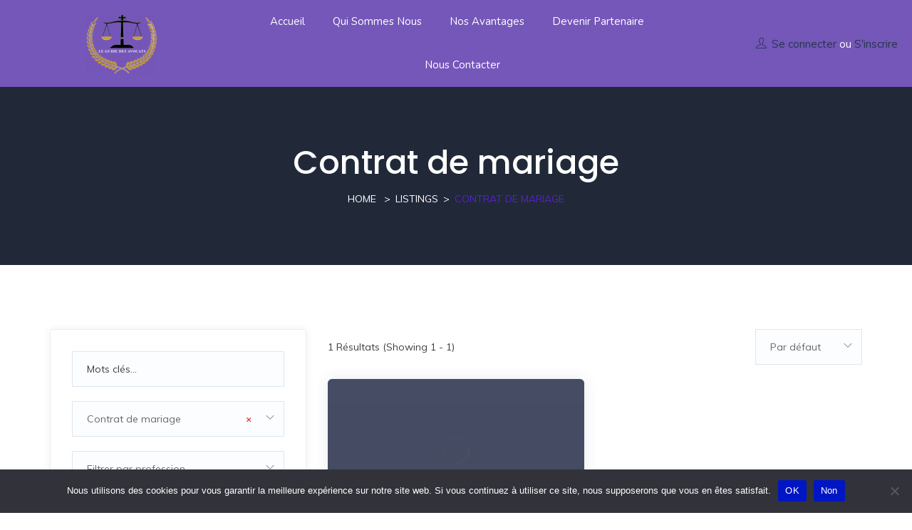

--- FILE ---
content_type: text/html; charset=UTF-8
request_url: https://juri-link.com/listing-category/contrat-de-mariage
body_size: 23937
content:
<!DOCTYPE html>
<html lang="fr-FR" class="no-js">
<head>
	<meta charset="UTF-8">
	<meta name="viewport" content="width=device-width, initial-scale=1, maximum-scale=1, user-scalable=0"/>
	<link rel="profile" href="https://gmpg.org/xfn/11">
	<link rel="pingback" href="https://juri-link.com/xmlrpc.php">

	
	<meta name='robots' content='index, follow, max-image-preview:large, max-snippet:-1, max-video-preview:-1' />

	<!-- This site is optimized with the Yoast SEO plugin v26.7 - https://yoast.com/wordpress/plugins/seo/ -->
	<title>Archives des Contrat de mariage - Juri-Link</title>
	<link rel="canonical" href="https://juri-link.com/listing-category/contrat-de-mariage" />
	<meta property="og:locale" content="fr_FR" />
	<meta property="og:type" content="article" />
	<meta property="og:title" content="Archives des Contrat de mariage - Juri-Link" />
	<meta property="og:url" content="https://juri-link.com/listing-category/contrat-de-mariage" />
	<meta property="og:site_name" content="Juri-Link" />
	<meta name="twitter:card" content="summary_large_image" />
	<script type="application/ld+json" class="yoast-schema-graph">{"@context":"https://schema.org","@graph":[{"@type":"CollectionPage","@id":"https://juri-link.com/listing-category/contrat-de-mariage","url":"https://juri-link.com/listing-category/contrat-de-mariage","name":"Archives des Contrat de mariage - Juri-Link","isPartOf":{"@id":"https://juri-link.com/#website"},"primaryImageOfPage":{"@id":"https://juri-link.com/listing-category/contrat-de-mariage#primaryimage"},"image":{"@id":"https://juri-link.com/listing-category/contrat-de-mariage#primaryimage"},"thumbnailUrl":"https://juri-link.com/wp-content/uploads/job-manager-uploads/job_cover_image/2023/10/holo-cover-2.png","breadcrumb":{"@id":"https://juri-link.com/listing-category/contrat-de-mariage#breadcrumb"},"inLanguage":"fr-FR"},{"@type":"ImageObject","inLanguage":"fr-FR","@id":"https://juri-link.com/listing-category/contrat-de-mariage#primaryimage","url":"https://juri-link.com/wp-content/uploads/job-manager-uploads/job_cover_image/2023/10/holo-cover-2.png","contentUrl":"https://juri-link.com/wp-content/uploads/job-manager-uploads/job_cover_image/2023/10/holo-cover-2.png","width":2532,"height":1170},{"@type":"BreadcrumbList","@id":"https://juri-link.com/listing-category/contrat-de-mariage#breadcrumb","itemListElement":[{"@type":"ListItem","position":1,"name":"Accueil","item":"https://juri-link.com/"},{"@type":"ListItem","position":2,"name":"Contrat de mariage"}]},{"@type":"WebSite","@id":"https://juri-link.com/#website","url":"https://juri-link.com/","name":"Juri-Link","description":"Des Avocats Expérimentés Prêts à vous aider","potentialAction":[{"@type":"SearchAction","target":{"@type":"EntryPoint","urlTemplate":"https://juri-link.com/?s={search_term_string}"},"query-input":{"@type":"PropertyValueSpecification","valueRequired":true,"valueName":"search_term_string"}}],"inLanguage":"fr-FR"}]}</script>
	<!-- / Yoast SEO plugin. -->


<link rel='dns-prefetch' href='//maps.googleapis.com' />
<link rel='dns-prefetch' href='//fonts.googleapis.com' />
<link rel="alternate" type="application/rss+xml" title="Juri-Link &raquo; Flux" href="https://juri-link.com/feed" />
<link rel="alternate" type="application/rss+xml" title="Juri-Link &raquo; Flux des commentaires" href="https://juri-link.com/comments/feed" />
<link rel="alternate" type="application/rss+xml" title="Flux pour Juri-Link &raquo; Contrat de mariage Category" href="https://juri-link.com/listing-category/contrat-de-mariage/feed" />
<style id='wp-img-auto-sizes-contain-inline-css' type='text/css'>
img:is([sizes=auto i],[sizes^="auto," i]){contain-intrinsic-size:3000px 1500px}
/*# sourceURL=wp-img-auto-sizes-contain-inline-css */
</style>
<style id='wp-emoji-styles-inline-css' type='text/css'>

	img.wp-smiley, img.emoji {
		display: inline !important;
		border: none !important;
		box-shadow: none !important;
		height: 1em !important;
		width: 1em !important;
		margin: 0 0.07em !important;
		vertical-align: -0.1em !important;
		background: none !important;
		padding: 0 !important;
	}
/*# sourceURL=wp-emoji-styles-inline-css */
</style>
<link rel='stylesheet' id='wp-block-library-css' href='https://juri-link.com/wp-includes/css/dist/block-library/style.min.css?ver=6.9' type='text/css' media='all' />
<style id='global-styles-inline-css' type='text/css'>
:root{--wp--preset--aspect-ratio--square: 1;--wp--preset--aspect-ratio--4-3: 4/3;--wp--preset--aspect-ratio--3-4: 3/4;--wp--preset--aspect-ratio--3-2: 3/2;--wp--preset--aspect-ratio--2-3: 2/3;--wp--preset--aspect-ratio--16-9: 16/9;--wp--preset--aspect-ratio--9-16: 9/16;--wp--preset--color--black: #000000;--wp--preset--color--cyan-bluish-gray: #abb8c3;--wp--preset--color--white: #ffffff;--wp--preset--color--pale-pink: #f78da7;--wp--preset--color--vivid-red: #cf2e2e;--wp--preset--color--luminous-vivid-orange: #ff6900;--wp--preset--color--luminous-vivid-amber: #fcb900;--wp--preset--color--light-green-cyan: #7bdcb5;--wp--preset--color--vivid-green-cyan: #00d084;--wp--preset--color--pale-cyan-blue: #8ed1fc;--wp--preset--color--vivid-cyan-blue: #0693e3;--wp--preset--color--vivid-purple: #9b51e0;--wp--preset--gradient--vivid-cyan-blue-to-vivid-purple: linear-gradient(135deg,rgb(6,147,227) 0%,rgb(155,81,224) 100%);--wp--preset--gradient--light-green-cyan-to-vivid-green-cyan: linear-gradient(135deg,rgb(122,220,180) 0%,rgb(0,208,130) 100%);--wp--preset--gradient--luminous-vivid-amber-to-luminous-vivid-orange: linear-gradient(135deg,rgb(252,185,0) 0%,rgb(255,105,0) 100%);--wp--preset--gradient--luminous-vivid-orange-to-vivid-red: linear-gradient(135deg,rgb(255,105,0) 0%,rgb(207,46,46) 100%);--wp--preset--gradient--very-light-gray-to-cyan-bluish-gray: linear-gradient(135deg,rgb(238,238,238) 0%,rgb(169,184,195) 100%);--wp--preset--gradient--cool-to-warm-spectrum: linear-gradient(135deg,rgb(74,234,220) 0%,rgb(151,120,209) 20%,rgb(207,42,186) 40%,rgb(238,44,130) 60%,rgb(251,105,98) 80%,rgb(254,248,76) 100%);--wp--preset--gradient--blush-light-purple: linear-gradient(135deg,rgb(255,206,236) 0%,rgb(152,150,240) 100%);--wp--preset--gradient--blush-bordeaux: linear-gradient(135deg,rgb(254,205,165) 0%,rgb(254,45,45) 50%,rgb(107,0,62) 100%);--wp--preset--gradient--luminous-dusk: linear-gradient(135deg,rgb(255,203,112) 0%,rgb(199,81,192) 50%,rgb(65,88,208) 100%);--wp--preset--gradient--pale-ocean: linear-gradient(135deg,rgb(255,245,203) 0%,rgb(182,227,212) 50%,rgb(51,167,181) 100%);--wp--preset--gradient--electric-grass: linear-gradient(135deg,rgb(202,248,128) 0%,rgb(113,206,126) 100%);--wp--preset--gradient--midnight: linear-gradient(135deg,rgb(2,3,129) 0%,rgb(40,116,252) 100%);--wp--preset--font-size--small: 13px;--wp--preset--font-size--medium: 20px;--wp--preset--font-size--large: 36px;--wp--preset--font-size--x-large: 42px;--wp--preset--spacing--20: 0.44rem;--wp--preset--spacing--30: 0.67rem;--wp--preset--spacing--40: 1rem;--wp--preset--spacing--50: 1.5rem;--wp--preset--spacing--60: 2.25rem;--wp--preset--spacing--70: 3.38rem;--wp--preset--spacing--80: 5.06rem;--wp--preset--shadow--natural: 6px 6px 9px rgba(0, 0, 0, 0.2);--wp--preset--shadow--deep: 12px 12px 50px rgba(0, 0, 0, 0.4);--wp--preset--shadow--sharp: 6px 6px 0px rgba(0, 0, 0, 0.2);--wp--preset--shadow--outlined: 6px 6px 0px -3px rgb(255, 255, 255), 6px 6px rgb(0, 0, 0);--wp--preset--shadow--crisp: 6px 6px 0px rgb(0, 0, 0);}:where(.is-layout-flex){gap: 0.5em;}:where(.is-layout-grid){gap: 0.5em;}body .is-layout-flex{display: flex;}.is-layout-flex{flex-wrap: wrap;align-items: center;}.is-layout-flex > :is(*, div){margin: 0;}body .is-layout-grid{display: grid;}.is-layout-grid > :is(*, div){margin: 0;}:where(.wp-block-columns.is-layout-flex){gap: 2em;}:where(.wp-block-columns.is-layout-grid){gap: 2em;}:where(.wp-block-post-template.is-layout-flex){gap: 1.25em;}:where(.wp-block-post-template.is-layout-grid){gap: 1.25em;}.has-black-color{color: var(--wp--preset--color--black) !important;}.has-cyan-bluish-gray-color{color: var(--wp--preset--color--cyan-bluish-gray) !important;}.has-white-color{color: var(--wp--preset--color--white) !important;}.has-pale-pink-color{color: var(--wp--preset--color--pale-pink) !important;}.has-vivid-red-color{color: var(--wp--preset--color--vivid-red) !important;}.has-luminous-vivid-orange-color{color: var(--wp--preset--color--luminous-vivid-orange) !important;}.has-luminous-vivid-amber-color{color: var(--wp--preset--color--luminous-vivid-amber) !important;}.has-light-green-cyan-color{color: var(--wp--preset--color--light-green-cyan) !important;}.has-vivid-green-cyan-color{color: var(--wp--preset--color--vivid-green-cyan) !important;}.has-pale-cyan-blue-color{color: var(--wp--preset--color--pale-cyan-blue) !important;}.has-vivid-cyan-blue-color{color: var(--wp--preset--color--vivid-cyan-blue) !important;}.has-vivid-purple-color{color: var(--wp--preset--color--vivid-purple) !important;}.has-black-background-color{background-color: var(--wp--preset--color--black) !important;}.has-cyan-bluish-gray-background-color{background-color: var(--wp--preset--color--cyan-bluish-gray) !important;}.has-white-background-color{background-color: var(--wp--preset--color--white) !important;}.has-pale-pink-background-color{background-color: var(--wp--preset--color--pale-pink) !important;}.has-vivid-red-background-color{background-color: var(--wp--preset--color--vivid-red) !important;}.has-luminous-vivid-orange-background-color{background-color: var(--wp--preset--color--luminous-vivid-orange) !important;}.has-luminous-vivid-amber-background-color{background-color: var(--wp--preset--color--luminous-vivid-amber) !important;}.has-light-green-cyan-background-color{background-color: var(--wp--preset--color--light-green-cyan) !important;}.has-vivid-green-cyan-background-color{background-color: var(--wp--preset--color--vivid-green-cyan) !important;}.has-pale-cyan-blue-background-color{background-color: var(--wp--preset--color--pale-cyan-blue) !important;}.has-vivid-cyan-blue-background-color{background-color: var(--wp--preset--color--vivid-cyan-blue) !important;}.has-vivid-purple-background-color{background-color: var(--wp--preset--color--vivid-purple) !important;}.has-black-border-color{border-color: var(--wp--preset--color--black) !important;}.has-cyan-bluish-gray-border-color{border-color: var(--wp--preset--color--cyan-bluish-gray) !important;}.has-white-border-color{border-color: var(--wp--preset--color--white) !important;}.has-pale-pink-border-color{border-color: var(--wp--preset--color--pale-pink) !important;}.has-vivid-red-border-color{border-color: var(--wp--preset--color--vivid-red) !important;}.has-luminous-vivid-orange-border-color{border-color: var(--wp--preset--color--luminous-vivid-orange) !important;}.has-luminous-vivid-amber-border-color{border-color: var(--wp--preset--color--luminous-vivid-amber) !important;}.has-light-green-cyan-border-color{border-color: var(--wp--preset--color--light-green-cyan) !important;}.has-vivid-green-cyan-border-color{border-color: var(--wp--preset--color--vivid-green-cyan) !important;}.has-pale-cyan-blue-border-color{border-color: var(--wp--preset--color--pale-cyan-blue) !important;}.has-vivid-cyan-blue-border-color{border-color: var(--wp--preset--color--vivid-cyan-blue) !important;}.has-vivid-purple-border-color{border-color: var(--wp--preset--color--vivid-purple) !important;}.has-vivid-cyan-blue-to-vivid-purple-gradient-background{background: var(--wp--preset--gradient--vivid-cyan-blue-to-vivid-purple) !important;}.has-light-green-cyan-to-vivid-green-cyan-gradient-background{background: var(--wp--preset--gradient--light-green-cyan-to-vivid-green-cyan) !important;}.has-luminous-vivid-amber-to-luminous-vivid-orange-gradient-background{background: var(--wp--preset--gradient--luminous-vivid-amber-to-luminous-vivid-orange) !important;}.has-luminous-vivid-orange-to-vivid-red-gradient-background{background: var(--wp--preset--gradient--luminous-vivid-orange-to-vivid-red) !important;}.has-very-light-gray-to-cyan-bluish-gray-gradient-background{background: var(--wp--preset--gradient--very-light-gray-to-cyan-bluish-gray) !important;}.has-cool-to-warm-spectrum-gradient-background{background: var(--wp--preset--gradient--cool-to-warm-spectrum) !important;}.has-blush-light-purple-gradient-background{background: var(--wp--preset--gradient--blush-light-purple) !important;}.has-blush-bordeaux-gradient-background{background: var(--wp--preset--gradient--blush-bordeaux) !important;}.has-luminous-dusk-gradient-background{background: var(--wp--preset--gradient--luminous-dusk) !important;}.has-pale-ocean-gradient-background{background: var(--wp--preset--gradient--pale-ocean) !important;}.has-electric-grass-gradient-background{background: var(--wp--preset--gradient--electric-grass) !important;}.has-midnight-gradient-background{background: var(--wp--preset--gradient--midnight) !important;}.has-small-font-size{font-size: var(--wp--preset--font-size--small) !important;}.has-medium-font-size{font-size: var(--wp--preset--font-size--medium) !important;}.has-large-font-size{font-size: var(--wp--preset--font-size--large) !important;}.has-x-large-font-size{font-size: var(--wp--preset--font-size--x-large) !important;}
/*# sourceURL=global-styles-inline-css */
</style>

<style id='classic-theme-styles-inline-css' type='text/css'>
/*! This file is auto-generated */
.wp-block-button__link{color:#fff;background-color:#32373c;border-radius:9999px;box-shadow:none;text-decoration:none;padding:calc(.667em + 2px) calc(1.333em + 2px);font-size:1.125em}.wp-block-file__button{background:#32373c;color:#fff;text-decoration:none}
/*# sourceURL=/wp-includes/css/classic-themes.min.css */
</style>
<link rel='stylesheet' id='wpcf7-stripe-css' href='https://juri-link.com/wp-content/plugins/contact-form-7/modules/stripe/style.css?ver=6.1.4' type='text/css' media='all' />
<link rel='stylesheet' id='contact-form-7-css' href='https://juri-link.com/wp-content/plugins/contact-form-7/includes/css/styles.css?ver=6.1.4' type='text/css' media='all' />
<link rel='stylesheet' id='cookie-notice-front-css' href='https://juri-link.com/wp-content/plugins/cookie-notice/css/front.min.css?ver=2.5.11' type='text/css' media='all' />
<link rel='stylesheet' id='wpfla-style-handle-css' href='https://juri-link.com/wp-content/plugins/wp-first-letter-avatar/css/style.css?ver=6.9' type='text/css' media='all' />
<link rel='stylesheet' id='select2-css' href='https://juri-link.com/wp-content/plugins/wp-job-manager/assets/lib/select2/select2.min.css?ver=4.0.10' type='text/css' media='all' />
<link rel='stylesheet' id='wp-job-manager-frontend-css' href='https://juri-link.com/wp-content/plugins/wp-job-manager/assets/dist/css/frontend.css?ver=dfd3b8d2ce68f47df57d' type='text/css' media='all' />
<link rel='stylesheet' id='perfect-scrollbar-jquery-css' href='https://juri-link.com/wp-content/plugins/wp-private-message/assets/css/perfect-scrollbar.css?ver=6.9' type='text/css' media='all' />
<link rel='stylesheet' id='findus-theme-fonts-css' href='https://fonts.googleapis.com/css?family=Poppins:400,500,600,700,800,900|Muli:400,500,600,700|Nunito:400,600&#038;subset=latin%2Clatin-ext' type='text/css' media='all' />
<link rel='stylesheet' id='leaflet-css' href='https://juri-link.com/wp-content/themes/findus/css/leaflet.css?ver=0.7.7' type='text/css' media='all' />
<link rel='stylesheet' id='elementor-frontend-css' href='https://juri-link.com/wp-content/plugins/elementor/assets/css/frontend.min.css?ver=3.25.10' type='text/css' media='all' />
<link rel='stylesheet' id='eael-general-css' href='https://juri-link.com/wp-content/plugins/essential-addons-for-elementor-lite/assets/front-end/css/view/general.min.css?ver=6.5.7' type='text/css' media='all' />
<link rel='stylesheet' id='animate-css' href='https://juri-link.com/wp-content/themes/findus/css/animate.css?ver=3.5.0' type='text/css' media='all' />
<link rel='stylesheet' id='all-awesome-css' href='https://juri-link.com/wp-content/themes/findus/css/all-awesome.css?ver=5.11.2' type='text/css' media='all' />
<link rel='stylesheet' id='font-flaticon-css' href='https://juri-link.com/wp-content/themes/findus/css/flaticon.css?ver=1.0.0' type='text/css' media='all' />
<link rel='stylesheet' id='font-themify-icons-css' href='https://juri-link.com/wp-content/themes/findus/css/themify-icons.css?ver=1.0.0' type='text/css' media='all' />
<link rel='stylesheet' id='font-et-line-css' href='https://juri-link.com/wp-content/themes/findus/css/et-line.css?ver=1.0.0' type='text/css' media='all' />
<link rel='stylesheet' id='bootstrap-css' href='https://juri-link.com/wp-content/themes/findus/css/bootstrap.css?ver=3.2.0' type='text/css' media='all' />
<link rel='stylesheet' id='magnific-css' href='https://juri-link.com/wp-content/themes/findus/css/magnific-popup.css?ver=1.1.0' type='text/css' media='all' />
<link rel='stylesheet' id='perfect-scrollbar-css' href='https://juri-link.com/wp-content/themes/findus/css/perfect-scrollbar.css?ver=2.3.2' type='text/css' media='all' />
<link rel='stylesheet' id='slick-css' href='https://juri-link.com/wp-content/themes/findus/css/slick.css?ver=2.3.2' type='text/css' media='all' />
<link rel='stylesheet' id='findus-template-css' href='https://juri-link.com/wp-content/themes/findus/css/template.css?ver=3.2' type='text/css' media='all' />
<style id='findus-template-inline-css' type='text/css'>
/* check main color *//* seting border color main */.social-icons li a:hover,.job_filters .price_slider_wrapper .ui-slider-handle, .job_filters .search_distance_wrapper .ui-slider-handle,.category-banner-list:hover .btn-forwarded,.category-banner-list.style3:hover .btn-forwarded,.border-theme, .select2-container.select2-container--focus .select2-selection--multiple, .select2-container.select2-container--focus .select2-selection--single, .select2-container.select2-container--open .select2-selection--multiple, .select2-container.select2-container--open .select2-selection--single, .select2-container--default.select2-container--focus .select2-selection--multiple, .select2-container--default.select2-container--focus .select2-selection--single, .select2-container--default.select2-container--open .select2-selection--multiple, .select2-container--default.select2-container--open .select2-selection--single{border-color: #5722cd;}/* seting background main */.social-icons li a:hover,.apus-pagination span.current, .apus-pagination a.current,.apus-pagination a:hover,.job_filters .price_slider_wrapper .ui-slider-handle, .job_filters .search_distance_wrapper .ui-slider-handle,.job_filters .price_slider_wrapper .ui-slider-range, .job_filters .search_distance_wrapper .ui-slider-range,.widget-features-box .features-box-image,.category-banner-list.style3:hover .btn-forwarded,.slick-carousel .slick-arrow:hover, .slick-carousel .slick-arrow:active, .slick-carousel .slick-arrow:focus,#back-to-top:active, #back-to-top:hover,.category-banner-list:hover .btn-forwarded, .listing-search-result-filter .results .reset, div.job_listings .job-manager-pagination ul li a:hover, div.job_listings .job-manager-pagination ul li span:hover{background: #5722cd;}/* setting color*/.apus-pagination span.prev i, .apus-pagination span.next i, .apus-pagination a.prev i, .apus-pagination a.next i,.widget_meta ul li:hover > a, .widget_archive ul li:hover > a, .widget_recent_entries ul li:hover > a, .widget_categories ul li:hover > a,.apus-breadscrumb .breadcrumb .active,.social-icons li a,.listing-amenity-list li a::before,.apus-single-listing .direction-map.active, .apus-single-listing .direction-map:hover,.apus-single-listing .direction-map i,.sidebar-detail-job .listing-day.current .day,.listing-amenity-list li a:hover, .listing-amenity-list li a:hover .amenity-icon,#back-to-top,.slick-carousel .slick-arrow,.btn-readmore:hover, .btn-readmore:active,a:hover, a:focus, .select2-container .select2-results__option[aria-selected="true"], .select2-container .select2-results__option[data-selected="true"], .select2-container .select2-results__option--highlighted[aria-selected], .select2-container .select2-results__option--highlighted[data-selected], .select2-container--default .select2-results__option[aria-selected="true"], .select2-container--default .select2-results__option[data-selected="true"], .select2-container--default .select2-results__option--highlighted[aria-selected], .select2-container--default .select2-results__option--highlighted[data-selected], .show-filter2.active, .show-filter2:hover{color: #5722cd;}.highlight,.text-theme{color: #5722cd !important;}.bg-theme{background: #5722cd !important;}/* button for theme */div.job_listings .load_more_jobs,.product-block .add-cart .added_to_cart, .product-block .add-cart .button,.btn-theme{background: #ed4385;border-color:#ed4385;}.btn-theme.btn-outline{border-color:#ed4385;color:#ed4385;}.btn-theme.btn-outline:focus,.btn-theme.btn-outline:hover{background-color:#ed4385;border-color:#ed4385;}div.job_listings .load_more_jobs:hover,div.job_listings .load_more_jobs:focus,.btn-theme:focus,.btn-theme:active,.btn-theme:hover{background: #5722cd;border-color:#5722cd;}.product-block .add-cart .added_to_cart.added_to_cart, .product-block .add-cart .added_to_cart:hover, .product-block .add-cart .button.added_to_cart, .product-block .add-cart .button:hover,.product-block:hover .add-cart .added_to_cart, .product-block:hover .add-cart .button{border-color:#5722cd;color:#5722cd;}
/*# sourceURL=findus-template-inline-css */
</style>
<link rel='stylesheet' id='findus-style-css' href='https://juri-link.com/wp-content/themes/findus/style.css?ver=3.2' type='text/css' media='all' />
<script type="text/javascript" src="https://juri-link.com/wp-includes/js/jquery/jquery.min.js?ver=3.7.1" id="jquery-core-js"></script>
<script type="text/javascript" src="https://juri-link.com/wp-includes/js/jquery/jquery-migrate.min.js?ver=3.4.1" id="jquery-migrate-js"></script>
<script type="text/javascript" id="cookie-notice-front-js-before">
/* <![CDATA[ */
var cnArgs = {"ajaxUrl":"https:\/\/juri-link.com\/wp-admin\/admin-ajax.php","nonce":"b63904f953","hideEffect":"fade","position":"bottom","onScroll":false,"onScrollOffset":100,"onClick":false,"cookieName":"cookie_notice_accepted","cookieTime":2592000,"cookieTimeRejected":2592000,"globalCookie":false,"redirection":false,"cache":false,"revokeCookies":false,"revokeCookiesOpt":"automatic"};

//# sourceURL=cookie-notice-front-js-before
/* ]]> */
</script>
<script type="text/javascript" src="https://juri-link.com/wp-content/plugins/cookie-notice/js/front.min.js?ver=2.5.11" id="cookie-notice-front-js"></script>
<script type="text/javascript" id="select2-js-extra">
/* <![CDATA[ */
var job_manager_select2_args = {"width":"100%"};
var job_manager_select2_filters_args = {"width":"100%","allowClear":"1","minimumResultsForSearch":"10","placeholder":"N\u2019importe quelle cat\u00e9gorie"};
//# sourceURL=select2-js-extra
/* ]]> */
</script>
<script type="text/javascript" src="https://juri-link.com/wp-content/plugins/wp-job-manager/assets/lib/select2/select2.full.min.js?ver=4.0.10" id="select2-js"></script>
<link rel="https://api.w.org/" href="https://juri-link.com/wp-json/" /><link rel="EditURI" type="application/rsd+xml" title="RSD" href="https://juri-link.com/xmlrpc.php?rsd" />
<meta name="generator" content="WordPress 6.9" />
<style type='text/css'> .ae_data .elementor-editor-element-setting {
            display:none !important;
            }
            </style><meta name="framework" content="Redux 4.1.24" /><meta name="generator" content="Elementor 3.25.10; features: additional_custom_breakpoints, e_optimized_control_loading; settings: css_print_method-external, google_font-enabled, font_display-swap">
<style type="text/css">.recentcomments a{display:inline !important;padding:0 !important;margin:0 !important;}</style>			<style>
				.e-con.e-parent:nth-of-type(n+4):not(.e-lazyloaded):not(.e-no-lazyload),
				.e-con.e-parent:nth-of-type(n+4):not(.e-lazyloaded):not(.e-no-lazyload) * {
					background-image: none !important;
				}
				@media screen and (max-height: 1024px) {
					.e-con.e-parent:nth-of-type(n+3):not(.e-lazyloaded):not(.e-no-lazyload),
					.e-con.e-parent:nth-of-type(n+3):not(.e-lazyloaded):not(.e-no-lazyload) * {
						background-image: none !important;
					}
				}
				@media screen and (max-height: 640px) {
					.e-con.e-parent:nth-of-type(n+2):not(.e-lazyloaded):not(.e-no-lazyload),
					.e-con.e-parent:nth-of-type(n+2):not(.e-lazyloaded):not(.e-no-lazyload) * {
						background-image: none !important;
					}
				}
			</style>
			<link rel='stylesheet' id='elementor-post-647-css' href='https://juri-link.com/wp-content/uploads/elementor/css/post-647.css?ver=1735231235' type='text/css' media='all' />
<link rel='stylesheet' id='elementor-post-89-css' href='https://juri-link.com/wp-content/uploads/elementor/css/post-89.css?ver=1735231235' type='text/css' media='all' />
<link rel='stylesheet' id='widget-image-css' href='https://juri-link.com/wp-content/plugins/elementor/assets/css/widget-image.min.css?ver=3.25.10' type='text/css' media='all' />
<link rel='stylesheet' id='widget-heading-css' href='https://juri-link.com/wp-content/plugins/elementor/assets/css/widget-heading.min.css?ver=3.25.10' type='text/css' media='all' />
<link rel='stylesheet' id='widget-text-editor-css' href='https://juri-link.com/wp-content/plugins/elementor/assets/css/widget-text-editor.min.css?ver=3.25.10' type='text/css' media='all' />
<link rel='stylesheet' id='widget-social-icons-css' href='https://juri-link.com/wp-content/plugins/elementor/assets/css/widget-social-icons.min.css?ver=3.25.10' type='text/css' media='all' />
<link rel='stylesheet' id='e-apple-webkit-css' href='https://juri-link.com/wp-content/plugins/elementor/assets/css/conditionals/apple-webkit.min.css?ver=3.25.10' type='text/css' media='all' />
<link rel='stylesheet' id='elementor-icons-css' href='https://juri-link.com/wp-content/plugins/elementor/assets/lib/eicons/css/elementor-icons.min.css?ver=5.32.0' type='text/css' media='all' />
<link rel='stylesheet' id='swiper-css' href='https://juri-link.com/wp-content/plugins/elementor/assets/lib/swiper/v8/css/swiper.min.css?ver=8.4.5' type='text/css' media='all' />
<link rel='stylesheet' id='e-swiper-css' href='https://juri-link.com/wp-content/plugins/elementor/assets/css/conditionals/e-swiper.min.css?ver=3.25.10' type='text/css' media='all' />
<link rel='stylesheet' id='elementor-post-7-css' href='https://juri-link.com/wp-content/uploads/elementor/css/post-7.css?ver=1735231234' type='text/css' media='all' />
<link rel='stylesheet' id='google-fonts-1-css' href='https://fonts.googleapis.com/css?family=Roboto%3A100%2C100italic%2C200%2C200italic%2C300%2C300italic%2C400%2C400italic%2C500%2C500italic%2C600%2C600italic%2C700%2C700italic%2C800%2C800italic%2C900%2C900italic%7CRoboto+Slab%3A100%2C100italic%2C200%2C200italic%2C300%2C300italic%2C400%2C400italic%2C500%2C500italic%2C600%2C600italic%2C700%2C700italic%2C800%2C800italic%2C900%2C900italic&#038;display=swap&#038;ver=6.9' type='text/css' media='all' />
<link rel='stylesheet' id='elementor-icons-shared-0-css' href='https://juri-link.com/wp-content/plugins/elementor/assets/lib/font-awesome/css/fontawesome.min.css?ver=5.15.3' type='text/css' media='all' />
<link rel='stylesheet' id='elementor-icons-fa-brands-css' href='https://juri-link.com/wp-content/plugins/elementor/assets/lib/font-awesome/css/brands.min.css?ver=5.15.3' type='text/css' media='all' />
</head>
<body data-rsssl=1 class="archive tax-job_listing_category term-contrat-de-mariage term-617 wp-embed-responsive wp-theme-findus cookies-not-set image-lazy-loading  archive-jobs-listings  listings-default-layout findus elementor-default elementor-kit-7">

<div id="wrapper-container" class="wrapper-container">

	    
	<div id="apus-mobile-menu" class="apus-offcanvas hidden-lg"> 
    <button type="button" class="btn btn-toggle-canvas" data-toggle="offcanvas">
        <i class="ti-close"></i>
    </button>
    <div class="apus-offcanvas-body">
        <div class="header-top-mobile clearfix">
                                </div>
        <nav class="navbar navbar-offcanvas navbar-static" role="navigation">
            <div class="navbar-collapse navbar-offcanvas-collapse"><ul id="main-mobile-menu" class="nav navbar-nav"><li id="menu-item-1603" class="menu-item-1603"><a href="https://juri-link.com/">Accueil</a></li>
<li id="menu-item-1617" class="menu-item-1617"><a href="https://juri-link.com/qui-sommes-nous">Qui Sommes Nous</a></li>
<li id="menu-item-1670" class="menu-item-1670"><a href="https://juri-link.com/nos-avantages">Nos avantages</a></li>
<li id="menu-item-1669" class="menu-item-1669"><a href="https://juri-link.com/devenir-partenaire">Devenir partenaire</a></li>
<li id="menu-item-1604" class="menu-item-1604"><a href="https://juri-link.com/contact">Nous contacter</a></li>
</ul></div>        </nav>
    </div>
</div>
<div class="over-dark"></div><div id="apus-header-mobile" class="header-mobile hidden-lg clearfix">
    <div class="container">
        <div class="row flex-middle">
            <div class="col-xs-7 left-inner">
                <div class="flex-middle">
                    <div class="active-mobile">
                        <button data-toggle="offcanvas" class="btn btn-sm btn-offcanvas offcanvas" type="button">
                           <i class="ti-align-left" aria-hidden="true"></i>
                        </button>
                    </div>
                                                                <div class="logo">
                            <a href="https://juri-link.com/" >
                                <img src="https://juri-link.com/wp-content/uploads/2023/11/logo-balance2preview.png" alt="Juri-Link">
                            </a>
                        </div>
                                    </div> 
            </div>
            <div class="col-xs-5">
                <div class="flex-middle">
                    <div class="ali-right">
                        
                                                        <div class="account-login">
                                    <ul class="login-account">
                                        <li class="icon-log"><a href="#apus_login_forgot_tab" class="apus-user-login wel-user"><i class="ti-user"></i></a></li>
                                    </ul>
                                </div>
                                                                        </div>
                </div>
            </div>
        </div>
    </div>
</div>
	<div id="apus-header" class="apus-header visible-lg header-2-647"><div class="main-sticky-header">		<div data-elementor-type="wp-post" data-elementor-id="647" class="elementor elementor-647">
						<section class="elementor-section elementor-top-section elementor-element elementor-element-fb14ce7 elementor-section-stretched elementor-section-full_width elementor-section-content-middle elementor-section-height-default elementor-section-height-default" data-id="fb14ce7" data-element_type="section" data-settings="{&quot;stretch_section&quot;:&quot;section-stretched&quot;,&quot;background_background&quot;:&quot;classic&quot;}">
						<div class="elementor-container elementor-column-gap-no">
					<div class="elementor-column elementor-col-25 elementor-top-column elementor-element elementor-element-f91562a" data-id="f91562a" data-element_type="column">
			<div class="elementor-widget-wrap elementor-element-populated">
						<div class="elementor-element elementor-element-b9624fe elementor-widget__width-initial elementor-widget elementor-widget-apus_logo" data-id="b9624fe" data-element_type="widget" data-widget_type="apus_logo.default">
				<div class="elementor-widget-container">
			        <div class="wrapper-logo ">
            
            <a class="logo" href="https://juri-link.com/" >
                
                <span class="logo-main ">
                    <img src="https://juri-link.com/wp-content/uploads/elementor/thumbs/logo-balance2preview-copie-q47b3dq7lkaard34qe7tuys2vu0tbo2uj6s6h3c9xu.png" title="logo-balance2preview copie" alt="logo-balance2preview copie" loading="lazy" />                </span>
                            </a>
        </div>
        		</div>
				</div>
					</div>
		</div>
				<div class="elementor-column elementor-col-50 elementor-top-column elementor-element elementor-element-c2886a1" data-id="c2886a1" data-element_type="column">
			<div class="elementor-widget-wrap elementor-element-populated">
						<div class="elementor-element elementor-element-b5073f3 elementor-widget__width-initial elementor-widget elementor-widget-apus_primary_menu" data-id="b5073f3" data-element_type="widget" data-widget_type="apus_primary_menu.default">
				<div class="elementor-widget-container">
			            <div class="main-menu menu-center ">
                <nav data-duration="400" class="apus-megamenu slide animate navbar p-static" role="navigation">
                <div class="collapse navbar-collapse no-padding"><ul id="primary-menu" class="nav navbar-nav megamenu effect1"><li class="menu-item menu-item-type-post_type menu-item-object-page menu-item-home menu-item-1603 aligned-left"><a href="https://juri-link.com/">Accueil</a></li>
<li class="menu-item menu-item-type-post_type menu-item-object-page menu-item-1617 aligned-left"><a href="https://juri-link.com/qui-sommes-nous">Qui Sommes Nous</a></li>
<li class="menu-item menu-item-type-post_type menu-item-object-page menu-item-1670 aligned-left"><a href="https://juri-link.com/nos-avantages">Nos avantages</a></li>
<li class="menu-item menu-item-type-post_type menu-item-object-page menu-item-1669 aligned-left"><a href="https://juri-link.com/devenir-partenaire">Devenir partenaire</a></li>
<li class="menu-item menu-item-type-post_type menu-item-object-page menu-item-1604 aligned-left"><a href="https://juri-link.com/contact">Nous contacter</a></li>
</ul></div>                </nav>
            </div>
            		</div>
				</div>
					</div>
		</div>
				<div class="elementor-column elementor-col-25 elementor-top-column elementor-element elementor-element-df6ea28" data-id="df6ea28" data-element_type="column">
			<div class="elementor-widget-wrap elementor-element-populated">
						<div class="elementor-element elementor-element-935ac55 elementor-widget__width-auto elementor-widget elementor-widget-apus_user_info" data-id="935ac55" data-element_type="widget" data-widget_type="apus_user_info.default">
				<div class="elementor-widget-container">
			            <div class="account-login">
                <ul class="login-account">
                    <li class="icon-log"><a href="#apus_login_forgot_tab" class="apus-user-login"><i class="ti-user"></i></a></li>
                    <li><a href="#apus_login_forgot_tab" class="apus-user-login wel-user">Se connecter</a></li>
                    <li class="space">ou</li>
                    <li><a href="#apus_register_tab" class="apus-user-register wel-user">S&#039;inscrire</a></li>
                </ul>
            </div>
        		</div>
				</div>
					</div>
		</div>
					</div>
		</section>
				</div>
		</div></div>	<div id="apus-main-content"><section id="apus-breadscrumb" class="apus-breadscrumb "><div class="apus-inner-bread"><div class="wrapper-breads"><div class="container"><div class="breadscrumb-inner text-center"><h2 class="bread-title">Contrat de mariage</h2><ol class="breadcrumb"><li><a href="https://juri-link.com/">Home</a>  </li> <li><a href="https://juri-link.com/offres-demploi">Listings</a></li><li><span class="active">Contrat de mariage</span></li></ol></div></div></div></div></section>	
	<section id="main-container" class="inner">
		
		<div id="primary" class="content-area">
			<div class="entry-content">
				<main id="main" class="site-main" role="main">
				<div class="job_listings" data-location="" data-keywords="" data-show_filters="true" data-show_pagination="false" data-per_page="9" data-orderby="featured" data-order="DESC" data-categories="617" data-disable-form-state-storage="" data-featured_first="false" data-post_id="2763" ><div class="apus-grid-layout style-grid container apus-listing-warpper has-sidebar">
	<div class="row">
		<div class="col-md-4 col-xs-12 pull-left sidebar-left">
		<div class="wrapper-filters1 filter-v1 clearfix">
					<span class="show-filter show-filter1 hidden-lg btn btn-xs btn-theme">
			<i class="fas fa-sliders-h"></i>
		</span>
		<form class="job_filters job_filters-location">
						<input type="hidden" name="filter_display_mode" value="grid">
			<input type="hidden" name="filter_listing_columns" value="2">
			<input id="input_filter_order" type="hidden" name="filter_order" value="default">
			<div class="filter-inner search_jobs">
								<div class="fields-filter list-inner-full">
										<div class="wrapper-top-filter clearfix">
						<div class="search_keywords">
	<input class="form-control style2" type="text" name="search_keywords" placeholder="Mots clés..." value="" />
</div><div class="select-categories ">
	
		<select name='search_categories[]' id='search_categories' class='job-manager-category-dropdown '  data-placeholder='Filtrer par catégorie' data-no_results_text='Aucun résultat' data-multiple_text='Choisir une option'>
<option value="">Filtrer par catégorie</option>	<option class="level-0" value="71">Accident de la route</option>
	<option class="level-0" value="374">Accident du travail</option>
	<option class="level-0" value="277">Alcool au volant</option>
	<option class="level-0" value="278">Assistance éducative</option>
	<option class="level-0" value="279">Baux à loyer</option>
	<option class="level-0" value="280">Baux bancaire</option>
	<option class="level-0" value="281">Baux commerciaux</option>
	<option class="level-0" value="282">Baux d’habitation</option>
	<option class="level-0" value="38">Business</option>
	<option class="level-0" value="283">Code de la route</option>
	<option class="level-0" value="594">Congé commercial</option>
	<option class="level-0" value="593">Congé habitation</option>
	<option class="level-0" value="284">Conseil en création d’entreprise</option>
	<option class="level-0" value="285">Conseil et Contentieux</option>
	<option class="level-0" value="607">Conseils juridiques</option>
	<option class="level-0" value="590">Constat</option>
	<option class="level-0" value="286">Contentieux</option>
	<option class="level-0" value="287">Contentieux locatifs</option>
	<option class="level-0" value="288">Contrat commerciaux</option>
	<option class="level-0" value="617" selected="selected">Contrat de mariage</option>
	<option class="level-0" value="289">Défense des fonctionnaires de police</option>
	<option class="level-0" value="72">Divorce</option>
	<option class="level-0" value="615">Donation</option>
	<option class="level-0" value="73">Droit administratif</option>
	<option class="level-0" value="74">Droit bancaire</option>
	<option class="level-0" value="75">Droit civil</option>
	<option class="level-0" value="77">Droit commercial et de la concurrence</option>
	<option class="level-0" value="76">Droit de l´urbanisme</option>
	<option class="level-0" value="290">Droit de l’enfant</option>
	<option class="level-0" value="291">Droit de l’homme et libertés publiques</option>
	<option class="level-0" value="292">Droit de l’image et presse</option>
	<option class="level-0" value="293">Droit de l’informatique</option>
	<option class="level-0" value="294">Droit de l’insolvabilité</option>
	<option class="level-0" value="295">Droit de la consommation</option>
	<option class="level-0" value="296">Droit de la construction</option>
	<option class="level-0" value="297">Droit de la copropriété</option>
	<option class="level-0" value="298">Droit de la famille des personnes et de leur patrimoine</option>
	<option class="level-0" value="99">Droit de la famille, des personnes et de leurs patrimoine</option>
	<option class="level-0" value="299">Droit de la fonction publique</option>
	<option class="level-0" value="300">Droit de la presse</option>
	<option class="level-0" value="301">Droit de la Propriété</option>
	<option class="level-0" value="302">Droit de la propriété intellectuelle</option>
	<option class="level-0" value="303">Droit de la protection de l’adulte et de l’enfant</option>
	<option class="level-0" value="304">Droit de la protection sociale</option>
	<option class="level-0" value="90">Droit de la santé</option>
	<option class="level-0" value="305">Droit de la sécurité sociale</option>
	<option class="level-0" value="306">Droit de roulage</option>
	<option class="level-0" value="92">Droit de séjour des étrangers</option>
	<option class="level-0" value="93">Droit des affaires</option>
	<option class="level-0" value="307">Droit des affaires et de l’entreprise</option>
	<option class="level-0" value="372">Droit des Animaux</option>
	<option class="level-0" value="94">Droit des assurances</option>
	<option class="level-0" value="308">Droit des baux</option>
	<option class="level-0" value="309">Droit des biens</option>
	<option class="level-0" value="95">Droit des contrats</option>
	<option class="level-0" value="310">Droit des entreprises</option>
	<option class="level-0" value="78">Droit des étrangers</option>
	<option class="level-0" value="311">Droit des étrangers et de la nationalité</option>
	<option class="level-0" value="312">Droit des marchés publics</option>
	<option class="level-0" value="313">Droit des mesures d’exécutions forcées</option>
	<option class="level-0" value="79">Droit des mineurs</option>
	<option class="level-0" value="314">Droit des nouvelles technologies</option>
	<option class="level-0" value="315">Droit des obligations</option>
	<option class="level-0" value="316">Droit des pensions militaires d’invalidité</option>
	<option class="level-0" value="627">Droit des procédures collectives</option>
	<option class="level-0" value="317">Droit des professionnels de Santé</option>
	<option class="level-0" value="80">Droit des sociétés</option>
	<option class="level-0" value="96">Droit des successions</option>
	<option class="level-0" value="628">Droit des sûretés et des biens</option>
	<option class="level-0" value="318">Droit des transports</option>
	<option class="level-0" value="97">Droit des victimes</option>
	<option class="level-0" value="98">Droit du crédit à la consommation</option>
	<option class="level-0" value="91">Droit du dommage corporel</option>
	<option class="level-0" value="380">Droit du logement</option>
	<option class="level-0" value="319">Droit du numérique</option>
	<option class="level-0" value="320">Droit du Sport</option>
	<option class="level-0" value="85">Droit du travail</option>
	<option class="level-0" value="321">Droit du voisinage</option>
	<option class="level-0" value="86">Droit fiscal</option>
	<option class="level-0" value="89">Droit Immobilier</option>
	<option class="level-0" value="322">Droit international</option>
	<option class="level-0" value="323">Droit international et de l’union européenne</option>
	<option class="level-0" value="324">Droit Locatif</option>
	<option class="level-0" value="325">Droit Minier</option>
	<option class="level-0" value="550">droit notarial classique</option>
	<option class="level-0" value="326">Droit patrimonial</option>
	<option class="level-0" value="87">Droit pénal</option>
	<option class="level-0" value="327">Droit pénal de la famille</option>
	<option class="level-0" value="328">Droit pénal des affaires</option>
	<option class="level-0" value="329">Droit pénal des mineurs</option>
	<option class="level-0" value="330">Droit pénal économique</option>
	<option class="level-0" value="331">Droit pénitentiaire</option>
	<option class="level-0" value="626">Droit privé général</option>
	<option class="level-0" value="332">Droit public</option>
	<option class="level-0" value="88">Droit routier</option>
	<option class="level-0" value="84">Droit social</option>
	<option class="level-0" value="40">Education</option>
	<option class="level-0" value="333">Entreprises en difficultés</option>
	<option class="level-0" value="599">Exécution d&#039;une décision de Justice</option>
	<option class="level-0" value="83">Expertise médicale</option>
	<option class="level-0" value="334">Faillite</option>
	<option class="level-0" value="335">Fiscalité du patrimoine</option>
	<option class="level-0" value="336">Fiscalité immobilière</option>
	<option class="level-0" value="337">Fonds d’investissement</option>
	<option class="level-0" value="43">Food &amp; Restaurants</option>
	<option class="level-0" value="338">Garde à vue</option>
	<option class="level-0" value="82">Généraliste</option>
	<option class="level-0" value="339">Gestion de curatelle</option>
	<option class="level-0" value="340">Héritage</option>
	<option class="level-0" value="341">Indemnisation des victimes</option>
	<option class="level-0" value="45">Intertainment</option>
	<option class="level-0" value="600">Inventaire Succession</option>
	<option class="level-0" value="605">Jeux Concours</option>
	<option class="level-0" value="592">Loyer impayé</option>
	<option class="level-0" value="342">Marché Immobilier des avocats</option>
	<option class="level-0" value="343">Médiation</option>
	<option class="level-0" value="344">Permis de conduire</option>
	<option class="level-0" value="526">Préjudice corporel</option>
	<option class="level-0" value="614">Prêt et financement</option>
	<option class="level-0" value="345">Procédure Civile</option>
	<option class="level-0" value="601">Procédure successions vacantes</option>
	<option class="level-0" value="598">Procédure unilatérale de contrat</option>
	<option class="level-0" value="346">Procédures collectives</option>
	<option class="level-0" value="347">Procédures d’exécution</option>
	<option class="level-0" value="348">Protection de la jeunesse</option>
	<option class="level-0" value="349">Protection des données</option>
	<option class="level-0" value="350">Protection sociale</option>
	<option class="level-0" value="588">Recouvrement amiable et judiciaire</option>
	<option class="level-0" value="351">Recouvrement de créances</option>
	<option class="level-0" value="352">Recouvrement- Contestation de créances</option>
	<option class="level-0" value="353">Rédaction d’acte</option>
	<option class="level-0" value="354">Responsabilité civile</option>
	<option class="level-0" value="355">Responsabilité médicale</option>
	<option class="level-0" value="356">RGPD</option>
	<option class="level-0" value="357">Saisie immobilière</option>
	<option class="level-0" value="358">Secrétariat juridique</option>
	<option class="level-0" value="56">Shopping</option>
	<option class="level-0" value="589">Significations</option>
	<option class="level-0" value="591">Sommation</option>
	<option class="level-0" value="58">Sport</option>
	<option class="level-0" value="359">Surendettement</option>
	<option class="level-0" value="616">Testament</option>
	<option class="level-0" value="360">Trouble du voisinage</option>
	<option class="level-0" value="613">Vente Immobilière</option>
	<option class="level-0" value="606">Ventes aux enchères</option>
	<option class="level-0" value="81">Voie d´exécution</option>
	<option class="level-0" value="364">Voies d&#039;éxécution</option>
</select>

</div><div class="select-types">
	
			
		<select name='job_type_select[]' id='job_type_select' class='job-manager-category-dropdown '  data-placeholder='Filtrer par profession' data-no_results_text='Aucun résultat' data-multiple_text='Choisir une option'>
<option value="">Filtrer par profession</option>	<option class="level-0" value="551">Avocat</option>
	<option class="level-0" value="567">Commissaire de justice</option>
	<option class="level-0" value="612">Médiateur</option>
	<option class="level-0" value="552">Notaire</option>
</select>

</div>	
				    <div class="field-region field-region1">
			    <select class="select-field-region select-field-region1" data-next="2" autocomplete="off" name="job_region_select[]" data-placeholder="Filtrer par ">
			    	<option value="">Filtrer par </option>
				    					      	<option value="albertville" >Albertville</option>
					      						      	<option value="albi" >Albi</option>
					      						      	<option value="angers" >Angers</option>
					      						      	<option value="anglet" >Anglet</option>
					      						      	<option value="ans" >Ans</option>
					      						      	<option value="assesse" >Assesse</option>
					      						      	<option value="aubagne" >Aubagne</option>
					      						      	<option value="aubenas" >Aubenas</option>
					      						      	<option value="aubonne" >Aubonne</option>
					      						      	<option value="auvergne" >Auvergne</option>
					      						      	<option value="auxerre" >Auxerre</option>
					      						      	<option value="baie-mahault" >Baie-Mahault</option>
					      						      	<option value="beauvais" >Beauvais</option>
					      						      	<option value="belfort" >Belfort</option>
					      						      	<option value="belgique-2" >Belgique</option>
					      						      	<option value="bernay" >Bernay</option>
					      						      	<option value="bethune" >Bethune</option>
					      						      	<option value="beynost" >Beynost</option>
					      						      	<option value="bordeaux" >Bordeaux</option>
					      						      	<option value="boulogne-sur-mer" >Boulogne-Sur-Mer</option>
					      						      	<option value="bourg-en-bresse" >Bourg-en-Bresse</option>
					      						      	<option value="canada" >Canada</option>
					      						      	<option value="carnieres" >Carnières</option>
					      						      	<option value="cayenne" >Cayenne</option>
					      						      	<option value="chamalieres" >Chamalières</option>
					      						      	<option value="charquemont" >Charquemont</option>
					      						      	<option value="chatellerault" >Châtellerault</option>
					      						      	<option value="chatenay-malabry" >Chatenay-Malabry</option>
					      						      	<option value="ciboure" >Ciboure</option>
					      						      	<option value="compiegne" >Compiègne</option>
					      						      	<option value="coubon" >Coubon</option>
					      						      	<option value="courcelles" >Courcelles</option>
					      						      	<option value="creil" >Creil</option>
					      						      	<option value="cusset" >Cusset</option>
					      						      	<option value="dax" >Dax</option>
					      						      	<option value="dottignies" >Dottignies</option>
					      						      	<option value="douai" >Douai</option>
					      						      	<option value="esch-sur-alzette" >Esch Sur Alzette</option>
					      						      	<option value="forbach" >Forbach</option>
					      						      	<option value="forest" >Forest</option>
					      						      	<option value="fougeres" >Fougères</option>
					      						      	<option value="france" >France</option>
					      						      	<option value="gap" >Gap</option>
					      						      	<option value="gb" >GB</option>
					      						      	<option value="gimont" >Gimont</option>
					      						      	<option value="golbey" >Golbey</option>
					      						      	<option value="grenoble-2" >Grenoble</option>
					      						      	<option value="gueret" >Guéret</option>
					      						      	<option value="huldenberg" >Huldenberg</option>
					      						      	<option value="joinville-le-pont" >Joinville-le-pont</option>
					      						      	<option value="la-roche-sur-yon" >La Roche-sur-Yon</option>
					      						      	<option value="laxou" >Laxou</option>
					      						      	<option value="le-bugue" >Le Bugue</option>
					      						      	<option value="le-lamentin" >Le Lamentin</option>
					      						      	<option value="liege" >Liège</option>
					      						      	<option value="lorient" >Lorient</option>
					      						      	<option value="lusigny" >Lusigny</option>
					      						      	<option value="luxembourg" >Luxembourg</option>
					      						      	<option value="mamoudzou" >Mamoudzou</option>
					      						      	<option value="manosque" >Manosque</option>
					      						      	<option value="massignieu-de-rives" >Massignieu De Rives</option>
					      						      	<option value="melun" >Melun</option>
					      						      	<option value="mennecy" >Mennecy</option>
					      						      	<option value="messimy-sur-saone" >Messimy sur Saône</option>
					      						      	<option value="mons" >Mons</option>
					      						      	<option value="moutiers-tarentaise" >Moutiers Tarentaise</option>
					      						      	<option value="namur" >Namur</option>
					      						      	<option value="new-zealand" >New Zealand</option>
					      						      	<option value="niort" >Niort</option>
					      						      	<option value="nivelles" >Nivelles</option>
					      						      	<option value="noisy-le-grand" >Noisy le Grand</option>
					      						      	<option value="nurieux-volognat" >Nurieux Volognat</option>
					      						      	<option value="pace" >Pacé</option>
					      						      	<option value="parthenay" >Parthenay</option>
					      						      	<option value="pelissanne" >Pélissanne</option>
					      						      	<option value="perigueux" >Périgueux</option>
					      						      	<option value="pointe-a-pitre" >Pointe-à-Pitre</option>
					      						      	<option value="poisat" >Poisat</option>
					      						      	<option value="pont-sainte-maxence" >Pont-Sainte-Maxence</option>
					      						      	<option value="redon" >Redon</option>
					      						      	<option value="selestat" >Sélestat</option>
					      						      	<option value="senlis" >Senlis</option>
					      						      	<option value="sens" >Sens</option>
					      						      	<option value="seyssinet-pariset" >Seyssinet-Pariset</option>
					      						      	<option value="soissons" >Soissons</option>
					      						      	<option value="suisse" >Suisse</option>
					      						      	<option value="thionville" >Thionville</option>
					      						      	<option value="usa" >USA</option>
					      				    </select>
		    </div>
									    <div class="field-region field-region2">
		    	<select class="select-field-region select-field-region2" data-next="3" autocomplete="off" name="job_region_select[]" data-placeholder="Filtrer par ">
		    		<option value="">Filtrer par </option>
		    				    	</select>
		    </div>
		    										<div class="field-region field-region3">
		    	<select class="select-field-region select-field-region3" data-next="4" autocomplete="off" name="job_region_select[]" data-placeholder="Filtrer par ">
		    		<option value="">Filtrer par </option>
		    				    	</select>
		    </div>
		    									    <div class="field-region field-region4">
		    	<select class="select-field-region select-field-region4" data-next="5" autocomplete="off" name="job_region_select[]" data-placeholder="Filtrer par ">
		    		<option value="">Filtrer par </option>
		    				    	</select>
		    </div>
		    			
<div class="search_location">
		<input type="text" class="form-control style2" name="search_location" id="search_location" placeholder="Emplacement" value="" autocomplete="off" />
	<span class="clear-location"><i class="ti-close"></i></span>
	</div>					</div>
					<div class="search_amenity_wrapper">
	<h4 class="title-amenity">Filtrer par fonctionnalités</h4>
	<div class="amenities-wrap">
				
	</div>
</div>					
					<div class="submit-filter">
						<button class="btn btn-theme btn-filter" type="button">Filter</button>
					</div>

					<div class="listing-search-result-filter"></div>
					
									</div>

				<div class="showing_jobs"></div>
							</div>
		</form>
	</div>
	
			   	
	</div>
	<div class="col-md-8 col-xs-12 main-results">
	<div class="main-content-listings">
		
		<div class="listing-action clearfix">
			<div class="row flex-middle">
				<div class="col-xs-6 col-md-8">
					<div class="listing-search-result"><div class="results">0 résultats trouvés</div></div>
				</div>

								<div class="col-xs-6 col-md-4 text-right">
										<div class="listing-orderby">
						<select name="filter_order" autocomplete="off" placeholder="Sort By">
															<option value="default" selected="selected">Par défaut </option>
															<option value="date-desc" >le plus récent</option>
															<option value="date-asc" >Le plus ancien</option>
															<option value="rating-desc" >Highest Rating</option>
															<option value="rating-asc" >Lowest Rating</option>
															<option value="random" >Aléatoire</option>
													</select>
					</div>
				</div>
			</div>
		</div>
		<div class="job_listings job_listings_cards clearfix row loading">		
		</div>
					<a class="load_more_jobs" href="#"><strong>Load more listings</strong></a>
			</div>
</div>	</div>
</div></div>				</main><!-- #main -->
			</div>
		</div><!-- #primary -->
	</section>
	

	</div><!-- .site-content -->

	<footer id="apus-footer" class="apus-footer" role="contentinfo">
					<div id="apus-footer-inner" class="apus-footer footer-builder-wrapper  footer-1"><div class="apus-footer-inner">		<div data-elementor-type="wp-post" data-elementor-id="89" class="elementor elementor-89">
						<section class="elementor-section elementor-top-section elementor-element elementor-element-23f89f1 elementor-section-stretched elementor-section-boxed elementor-section-height-default elementor-section-height-default" data-id="23f89f1" data-element_type="section" data-settings="{&quot;stretch_section&quot;:&quot;section-stretched&quot;,&quot;background_background&quot;:&quot;classic&quot;}">
						<div class="elementor-container elementor-column-gap-extended">
					<div class="elementor-column elementor-col-25 elementor-top-column elementor-element elementor-element-b93c9d7" data-id="b93c9d7" data-element_type="column">
			<div class="elementor-widget-wrap elementor-element-populated">
						<div class="elementor-element elementor-element-397ee96 elementor-widget elementor-widget-image" data-id="397ee96" data-element_type="widget" data-widget_type="image.default">
				<div class="elementor-widget-container">
													<img fetchpriority="high" width="540" height="462" src="https://juri-link.com/wp-content/uploads/2020/02/logo-balance2preview-copie.png" class="attachment-full size-full wp-image-1560" alt="" srcset="https://juri-link.com/wp-content/uploads/2020/02/logo-balance2preview-copie.png 540w, https://juri-link.com/wp-content/uploads/2020/02/logo-balance2preview-copie-300x257.png 300w" sizes="(max-width: 540px) 100vw, 540px" />													</div>
				</div>
					</div>
		</div>
				<div class="elementor-column elementor-col-25 elementor-top-column elementor-element elementor-element-b8c9ebd" data-id="b8c9ebd" data-element_type="column">
			<div class="elementor-widget-wrap elementor-element-populated">
						<div class="elementor-element elementor-element-b58ba7c elementor-widget elementor-widget-heading" data-id="b58ba7c" data-element_type="widget" data-widget_type="heading.default">
				<div class="elementor-widget-container">
			<h2 class="elementor-heading-title elementor-size-default">À propos de nous</h2>		</div>
				</div>
				<div class="elementor-element elementor-element-12b92c7 elementor-widget elementor-widget-text-editor" data-id="12b92c7" data-element_type="widget" data-widget_type="text-editor.default">
				<div class="elementor-widget-container">
							<p>Juri-Link est un guide en ligne facilitant la recherche de professionnels pour les particuliers et les entreprises</p>						</div>
				</div>
				<div class="elementor-element elementor-element-1474f52 e-grid-align-left elementor-shape-rounded elementor-grid-0 elementor-widget elementor-widget-social-icons" data-id="1474f52" data-element_type="widget" data-widget_type="social-icons.default">
				<div class="elementor-widget-container">
					<div class="elementor-social-icons-wrapper elementor-grid">
							<span class="elementor-grid-item">
					<a class="elementor-icon elementor-social-icon elementor-social-icon-facebook-f elementor-repeater-item-5816483" href="https://www.facebook.com/guideavocat/" target="_blank">
						<span class="elementor-screen-only">Facebook-f</span>
						<i class="fab fa-facebook-f"></i>					</a>
				</span>
					</div>
				</div>
				</div>
					</div>
		</div>
				<div class="elementor-column elementor-col-25 elementor-top-column elementor-element elementor-element-5ae3745" data-id="5ae3745" data-element_type="column">
			<div class="elementor-widget-wrap elementor-element-populated">
						<div class="elementor-element elementor-element-b8c3de2 elementor-hidden-desktop elementor-hidden-tablet elementor-hidden-mobile elementor-widget elementor-widget-heading" data-id="b8c3de2" data-element_type="widget" data-widget_type="heading.default">
				<div class="elementor-widget-container">
			<h2 class="elementor-heading-title elementor-size-default">Get In Touch</h2>		</div>
				</div>
				<div class="elementor-element elementor-element-df7677c elementor-hidden-desktop elementor-hidden-tablet elementor-hidden-mobile elementor-icon-list--layout-traditional elementor-widget elementor-widget-apus_icon_list" data-id="df7677c" data-element_type="widget" data-widget_type="apus_icon_list.default">
				<div class="elementor-widget-container">
					<ul class="elementor-icon-list-items">
							<li class="elementor-icon-list-item" >
											<span class="elementor-icon-list-icon">
							<i class="Array"></i>
						</span>
										<span class="elementor-icon-list-text">7744 North, New York</span>
									</li>
								<li class="elementor-icon-list-item" >
											<span class="elementor-icon-list-icon">
							<i class="Array"></i>
						</span>
										<span class="elementor-icon-list-text">support@example.com</span>
									</li>
								<li class="elementor-icon-list-item" >
											<span class="elementor-icon-list-icon">
							<i class="Array"></i>
						</span>
										<span class="elementor-icon-list-text">+91 123 456 789</span>
									</li>
								<li class="elementor-icon-list-item" >
											<span class="elementor-icon-list-icon">
							<i class="Array"></i>
						</span>
										<span class="elementor-icon-list-text">www.apusthemes.com</span>
									</li>
						</ul>
				</div>
				</div>
					</div>
		</div>
				<div class="elementor-column elementor-col-25 elementor-top-column elementor-element elementor-element-0538d3c" data-id="0538d3c" data-element_type="column">
			<div class="elementor-widget-wrap elementor-element-populated">
						<div class="elementor-element elementor-element-e2c2720 elementor-widget elementor-widget-apus_nav_menu" data-id="e2c2720" data-element_type="widget" data-widget_type="apus_nav_menu.default">
				<div class="elementor-widget-container">
			        <div class="widget-nav-menu widget  ">
            
                            <h2 class="widget-title">Pages</h2>
            
                            <div class="widget-content">
                    <div class="menu-top-menu-container"><ul id="menu-top-menu" class="menu"><li class="menu-item menu-item-type-post_type menu-item-object-page menu-item-home menu-item-1603 aligned-left"><a href="https://juri-link.com/">Accueil</a></li>
<li class="menu-item menu-item-type-post_type menu-item-object-page menu-item-1617 aligned-left"><a href="https://juri-link.com/qui-sommes-nous">Qui Sommes Nous</a></li>
<li class="menu-item menu-item-type-post_type menu-item-object-page menu-item-1670 aligned-left"><a href="https://juri-link.com/nos-avantages">Nos avantages</a></li>
<li class="menu-item menu-item-type-post_type menu-item-object-page menu-item-1669 aligned-left"><a href="https://juri-link.com/devenir-partenaire">Devenir partenaire</a></li>
<li class="menu-item menu-item-type-post_type menu-item-object-page menu-item-1604 aligned-left"><a href="https://juri-link.com/contact">Nous contacter</a></li>
</ul></div>                </div>
            
        </div>
        		</div>
				</div>
					</div>
		</div>
					</div>
		</section>
				<section class="elementor-section elementor-top-section elementor-element elementor-element-f8c432f elementor-section-stretched elementor-section-boxed elementor-section-height-default elementor-section-height-default" data-id="f8c432f" data-element_type="section" data-settings="{&quot;stretch_section&quot;:&quot;section-stretched&quot;,&quot;background_background&quot;:&quot;classic&quot;}">
						<div class="elementor-container elementor-column-gap-extended">
					<div class="elementor-column elementor-col-100 elementor-top-column elementor-element elementor-element-b40f607" data-id="b40f607" data-element_type="column">
			<div class="elementor-widget-wrap elementor-element-populated">
						<div class="elementor-element elementor-element-17a5676 elementor-widget elementor-widget-text-editor" data-id="17a5676" data-element_type="widget" data-widget_type="text-editor.default">
				<div class="elementor-widget-container">
							<p>2023 © Juri-Link. Tous droits réservés. <a style="color: #ffff;" href="https://juri-link.com/conditions-generales-de-vente-et-dutilisation">Conditions Générales de Vente.</a></p>						</div>
				</div>
					</div>
		</div>
					</div>
		</section>
				</div>
		</div></div>				
	</footer><!-- .site-footer -->

			<a href="#" id="back-to-top">
			<i class="fas fa-long-arrow-alt-up"></i>
		</a>
	</div><!-- .site -->
<script type="speculationrules">
{"prefetch":[{"source":"document","where":{"and":[{"href_matches":"/*"},{"not":{"href_matches":["/wp-*.php","/wp-admin/*","/wp-content/uploads/*","/wp-content/*","/wp-content/plugins/*","/wp-content/themes/findus/*","/*\\?(.+)"]}},{"not":{"selector_matches":"a[rel~=\"nofollow\"]"}},{"not":{"selector_matches":".no-prefetch, .no-prefetch a"}}]},"eagerness":"conservative"}]}
</script>
<div class="hidden apus-favorite-login-info">
	<h3>Login to add this listing to your favorite</h3>
</div>			<script type='text/javascript'>
				const lazyloadRunObserver = () => {
					const lazyloadBackgrounds = document.querySelectorAll( `.e-con.e-parent:not(.e-lazyloaded)` );
					const lazyloadBackgroundObserver = new IntersectionObserver( ( entries ) => {
						entries.forEach( ( entry ) => {
							if ( entry.isIntersecting ) {
								let lazyloadBackground = entry.target;
								if( lazyloadBackground ) {
									lazyloadBackground.classList.add( 'e-lazyloaded' );
								}
								lazyloadBackgroundObserver.unobserve( entry.target );
							}
						});
					}, { rootMargin: '200px 0px 200px 0px' } );
					lazyloadBackgrounds.forEach( ( lazyloadBackground ) => {
						lazyloadBackgroundObserver.observe( lazyloadBackground );
					} );
				};
				const events = [
					'DOMContentLoaded',
					'elementor/lazyload/observe',
				];
				events.forEach( ( event ) => {
					document.addEventListener( event, lazyloadRunObserver );
				} );
			</script>
			<div class="hidden" id="apus_login_register_form_wrapper">
	<div class="apus_login_register_form" data-effect="fadeIn">
		<div class="form-login-register-inner">
			<div class="tab-content">
				<div id="apus_login_forgot_form" class="tab-pane fade active in">
					<h3 class="title-account">Se connecter</h3>

<div class="form-acount" tabindex="-1" role="dialog">
	<div class="inner">
		<div id="apus_login_form" class="form-container">
			<form class="apus-login-form" action="https://juri-link.com/" method="post">
				<div class="form-group">
					<label class="hidden" for="username_or_email">Username Or Email</label>
	                <sup class="apus-required-field hidden">*</sup>
					<input autocomplete="off" type="text" name="username" class="form-control style2" id="username_or_email" placeholder="Enter username or email">
				</div>
				<div class="form-group">
					<label class="hidden" for="login_password">Password</label>
	                <sup class="apus-required-field hidden">*</sup>
					<input name="password" type="password" class="password required form-control style2" id="login_password" placeholder="Enter Password">
				</div>
				<div class="row flex-middle action-login">
					<div class="col-sm-6">
						<div class="form-group">
							<label for="apus-user-remember">
								<input type="checkbox" name="remember" id="apus-user-remember" value="true"> Rester connecté							</label>
						</div>
					</div>
					<div class="col-sm-6 text-right">
						<p>
							<a href="#apus_forgot_password_form" class="back-link" title="Forgot Password">Lost Your Password?</a>
						</p>
					</div>
				</div>
				<div class="form-group clear-submit">
					<input type="submit" class="btn btn-theme btn-outline btn-block" name="submit" value="Login"/>
				</div>
				<p class="aiowps-captcha hide-when-displaying-tfa-input"><label for="aiowps-captcha-answer-696e25268321e">Saisissez votre réponse en chiffres</label><div class="aiowps-captcha-equation hide-when-displaying-tfa-input"><strong>9 &#43; 10 = <input type="hidden" name="aiowps-captcha-string-info" class="aiowps-captcha-string-info" value="g6abce8c20" /><input type="hidden" name="aiowps-captcha-temp-string" class="aiowps-captcha-temp-string" value="1768826150" /><input type="text" size="2" id="aiowps-captcha-answer-696e25268321e" class="aiowps-captcha-answer" name="aiowps-captcha-answer" value="" autocomplete="off" /></strong></div></p><input type="hidden" id="security_login" name="security_login" value="7056040a05" /><input type="hidden" name="_wp_http_referer" value="/listing-category/contrat-de-mariage" />			</form>

					</div>
		<!-- reset form -->
		<div id="apus_forgot_password_form" class="form-container">
			<form name="forgotpasswordform" class="forgotpassword-form" action="https://juri-link.com/wp-login.php?action=lostpassword" method="post">
				<h3>Reset Password</h3>
				<div class="lostpassword-fields">
					<div class="form-group">
						<label for="lostpassword_username" class="hidden">Username or E-mail</label>
                		<sup class="apus-required-field hidden">*</sup>
						<input type="text" name="user_login" class="user_login form-control style2" id="lostpassword_username" placeholder="Username or E-mail">
					</div>
					<p class="aiowps-captcha hide-when-displaying-tfa-input"><label for="aiowps-captcha-answer-696e252685466">Saisissez votre réponse en chiffres</label><div class="aiowps-captcha-equation hide-when-displaying-tfa-input"><strong>6 &#43; 14 = <input type="hidden" name="aiowps-captcha-string-info" class="aiowps-captcha-string-info" value="ksxcjb24br" /><input type="hidden" name="aiowps-captcha-temp-string" class="aiowps-captcha-temp-string" value="1768826150" /><input type="text" size="2" id="aiowps-captcha-answer-696e252685466" class="aiowps-captcha-answer" name="aiowps-captcha-answer" value="" autocomplete="off" /></strong></div></p><input type="hidden" id="security_lostpassword" name="security_lostpassword" value="4f21b21e2b" /><input type="hidden" name="_wp_http_referer" value="/listing-category/contrat-de-mariage" />					<div class="form-group">
						<input type="submit" class="btn btn-theme btn-block" name="wp-submit" value="Get New Password" tabindex="100" />
						<input type="button" class="btn btn-danger btn-block btn-cancel" value="Cancel" tabindex="101" />
					</div>
				</div>
					<div class="lostpassword-link"><a href="#apus_login_form" class="back-link text-danger">Back To Login</a></div>
			</form>
		</div>
	</div>
</div>
<div class="bottom-login text-center">
	Don&#039;t have an account</div>			  	</div>
			  	<div id="apus_register_form" class="tab-pane fade in">
					<h3 class="title-account">S&#039;inscrire</h3>
<div class="form-register">
  <div class="inner">
  	<div class="container-form">
          <form name="apusRegisterForm" method="post" class="apus-register-form">
              <div id="apus-reg-loader-info" class="apus-loader hidden">
                  <span>Please wait ...</span>
              </div>
              <div id="apus-register-alert" class="alert alert-danger" role="alert" style="display:none;"></div>
              <div id="apus-mail-alert" class="alert alert-danger" role="alert" style="display:none;"></div>

             	<div class="form-group">
                	<label class="hidden" for="username">Username</label>
                	<sup class="apus-required-field hidden">*</sup>
                	<input type="text" class="form-control style2" name="username" id="username" placeholder="Enter Username">
            	</div>
            	<div class="form-group">
                	<label class="hidden" for="reg-email">Email</label>
                	<sup class="apus-required-field hidden">*</sup>
                	<input type="text" class="form-control style2" name="email" id="reg-email" placeholder="Enter Email">
            	</div>
              <div class="form-group">
                  <label class="hidden" for="password">Password</label>
                  <sup class="apus-required-field hidden">*</sup>
                  <input type="password" class="form-control style2" name="password" id="password" placeholder="Enter Password">
              </div>
              <div class="form-group space-bottom-30">
                  <label class="hidden" for="confirmpassword">Confirm Password</label>
                  <sup class="apus-required-field hidden">*</sup>
                  <input type="password" class="form-control style2" name="confirmpassword" id="confirmpassword" placeholder="Confirm Password">
              </div>
              
              <input type="hidden" id="security_register" name="security_register" value="2ce93f28ed" /><input type="hidden" name="_wp_http_referer" value="/listing-category/contrat-de-mariage" />
              
              <div class="form-group clear-submit">
                <button type="submit" class="btn btn-theme btn-block" name="submitRegister">
                    S&#039;inscrire maintenant                </button>
              </div>

                        </form>
    </div>
	</div>
</div>
<div class="bottom-login text-center">
  Already have an account?</div>			  	</div>
			</div>
			<!-- Social -->
			<ul class="nav nav-tabs">
			  	<li class="active"><a id="apus_login_forgot_tab" class="text-theme" data-toggle="tab" href="#apus_login_forgot_form">Login</a></li>
			  	<li><a id="apus_register_tab" class="text-theme" data-toggle="tab" href="#apus_register_form">S&#039;inscrire</a></li>
			</ul>
		</div>
	</div>
</div><script type="text/javascript" src="//maps.googleapis.com/maps/api/js?libraries=places&amp;key&amp;ver=6.9" id="findus-google-map-js"></script>
<script type="text/javascript" src="https://juri-link.com/wp-content/themes/findus/js/jquery.unveil.js?ver=20141010" id="jquery-unveil-js"></script>
<script type="text/javascript" src="https://juri-link.com/wp-content/themes/findus/js/bootstrap.min.js?ver=20150330" id="bootstrap-js"></script>
<script type="text/javascript" src="https://juri-link.com/wp-content/themes/findus/js/slick.min.js?ver=1.8.0" id="slick-js"></script>
<script type="text/javascript" src="https://juri-link.com/wp-content/themes/findus/js/countdown.js?ver=20150315" id="findus-countdown-js"></script>
<script type="text/javascript" src="https://juri-link.com/wp-content/themes/findus/js/jquery.magnific-popup.min.js?ver=1.1.0" id="magnific-js"></script>
<script type="text/javascript" src="https://juri-link.com/wp-content/themes/findus/js/perfect-scrollbar.jquery.min.js?ver=20150315" id="perfect-scrollbar-js"></script>
<script type="text/javascript" id="findus-functions-js-extra">
/* <![CDATA[ */
var findus_opts = {"ajaxurl":"https://juri-link.com/wp-admin/admin-ajax.php","time_format":"G\\\\hi","closed_text":"Closed","next":"Suivant","previous":"Previous","days":"Days","hours":"Hours","mins":"Mins","secs":"Secs"};
//# sourceURL=findus-functions-js-extra
/* ]]> */
</script>
<script type="text/javascript" src="https://juri-link.com/wp-content/themes/findus/js/functions.js?ver=20150330" id="findus-functions-js"></script>
<script type="text/javascript" id="apusapuslisting-scripts-js-extra">
/* <![CDATA[ */
var apusapuslisting_vars = {"ajaxurl":"https://juri-link.com/wp-admin/admin-ajax.php"};
//# sourceURL=apusapuslisting-scripts-js-extra
/* ]]> */
</script>
<script type="text/javascript" src="https://juri-link.com/wp-content/plugins/apus-apuslisting/assets/scripts.js?ver=6.9" id="apusapuslisting-scripts-js"></script>
<script type="text/javascript" id="apusfindus-scripts-js-extra">
/* <![CDATA[ */
var apusfindus_vars = {"ajaxurl":"https://juri-link.com/wp-admin/admin-ajax.php"};
//# sourceURL=apusfindus-scripts-js-extra
/* ]]> */
</script>
<script type="text/javascript" src="https://juri-link.com/wp-content/plugins/apus-findus/assets/scripts.js?ver=6.9" id="apusfindus-scripts-js"></script>
<script type="text/javascript" src="https://juri-link.com/wp-includes/js/dist/hooks.min.js?ver=dd5603f07f9220ed27f1" id="wp-hooks-js"></script>
<script type="text/javascript" src="https://juri-link.com/wp-includes/js/dist/i18n.min.js?ver=c26c3dc7bed366793375" id="wp-i18n-js"></script>
<script type="text/javascript" id="wp-i18n-js-after">
/* <![CDATA[ */
wp.i18n.setLocaleData( { 'text direction\u0004ltr': [ 'ltr' ] } );
//# sourceURL=wp-i18n-js-after
/* ]]> */
</script>
<script type="text/javascript" src="https://juri-link.com/wp-content/plugins/contact-form-7/includes/swv/js/index.js?ver=6.1.4" id="swv-js"></script>
<script type="text/javascript" id="contact-form-7-js-translations">
/* <![CDATA[ */
( function( domain, translations ) {
	var localeData = translations.locale_data[ domain ] || translations.locale_data.messages;
	localeData[""].domain = domain;
	wp.i18n.setLocaleData( localeData, domain );
} )( "contact-form-7", {"translation-revision-date":"2025-02-06 12:02:14+0000","generator":"GlotPress\/4.0.1","domain":"messages","locale_data":{"messages":{"":{"domain":"messages","plural-forms":"nplurals=2; plural=n > 1;","lang":"fr"},"This contact form is placed in the wrong place.":["Ce formulaire de contact est plac\u00e9 dans un mauvais endroit."],"Error:":["Erreur\u00a0:"]}},"comment":{"reference":"includes\/js\/index.js"}} );
//# sourceURL=contact-form-7-js-translations
/* ]]> */
</script>
<script type="text/javascript" id="contact-form-7-js-before">
/* <![CDATA[ */
var wpcf7 = {
    "api": {
        "root": "https:\/\/juri-link.com\/wp-json\/",
        "namespace": "contact-form-7\/v1"
    }
};
//# sourceURL=contact-form-7-js-before
/* ]]> */
</script>
<script type="text/javascript" src="https://juri-link.com/wp-content/plugins/contact-form-7/includes/js/index.js?ver=6.1.4" id="contact-form-7-js"></script>
<script type="text/javascript" src="https://juri-link.com/wp-includes/js/dist/vendor/wp-polyfill.min.js?ver=3.15.0" id="wp-polyfill-js"></script>
<script type="text/javascript" src="https://js.stripe.com/v3/" id="stripe-js"></script>
<script type="text/javascript" id="wpcf7-stripe-js-before">
/* <![CDATA[ */
var wpcf7_stripe = {
    "publishable_key": "pk_live_51MLosvJWG1ZBFrhrEwwqw1vEmtxZ2bRkKN8din6dZgAZqIqQ1jeVKOniZ1jTFr2NIbbV7C99EkqZLZmBKwpoYptS00LbpBBxWr"
};
//# sourceURL=wpcf7-stripe-js-before
/* ]]> */
</script>
<script type="text/javascript" src="https://juri-link.com/wp-content/plugins/contact-form-7/modules/stripe/index.js?ver=6.1.4" id="wpcf7-stripe-js"></script>
<script type="text/javascript" src="https://juri-link.com/wp-includes/js/jquery/ui/core.min.js?ver=1.13.3" id="jquery-ui-core-js"></script>
<script type="text/javascript" src="https://juri-link.com/wp-includes/js/jquery/ui/mouse.min.js?ver=1.13.3" id="jquery-ui-mouse-js"></script>
<script type="text/javascript" src="https://juri-link.com/wp-includes/js/jquery/ui/slider.min.js?ver=1.13.3" id="jquery-ui-slider-js"></script>
<script type="text/javascript" src="https://juri-link.com/wp-content/plugins/wp-private-message/assets/js/perfect-scrollbar.jquery.min.js?ver=0.6.10" id="perfect-scrollbar-jquery-js"></script>
<script type="text/javascript" id="wp-private-message-main-js-extra">
/* <![CDATA[ */
var wp_private_message_opts = {"ajaxurl":"https://juri-link.com/wp-admin/admin-ajax.php"};
//# sourceURL=wp-private-message-main-js-extra
/* ]]> */
</script>
<script type="text/javascript" src="https://juri-link.com/wp-content/plugins/wp-private-message/assets/js/main.js?ver=20131022" id="wp-private-message-main-js"></script>
<script type="text/javascript" src="https://juri-link.com/wp-content/themes/findus/js/jquery.highlight.js?ver=5" id="jquery-highlight-js"></script>
<script type="text/javascript" src="https://juri-link.com/wp-content/themes/findus/js/leaflet/leaflet.js?ver=1.5.1" id="leaflet-js"></script>
<script type="text/javascript" src="https://juri-link.com/wp-content/themes/findus/js/leaflet/Leaflet.GoogleMutant.js?ver=1.5.1" id="leaflet-GoogleMutant-js"></script>
<script type="text/javascript" src="https://juri-link.com/wp-content/themes/findus/js/leaflet/Control.Geocoder.js?ver=1.5.1" id="control-geocoder-js"></script>
<script type="text/javascript" src="https://juri-link.com/wp-content/themes/findus/js/leaflet/esri-leaflet.js?ver=1.5.1" id="esri-leaflet-js"></script>
<script type="text/javascript" src="https://juri-link.com/wp-content/themes/findus/js/leaflet/esri-leaflet-geocoder.js?ver=1.5.1" id="esri-leaflet-geocoder-js"></script>
<script type="text/javascript" src="https://juri-link.com/wp-content/themes/findus/js/leaflet/leaflet.markercluster.js?ver=1.5.1" id="leaflet-markercluster-js"></script>
<script type="text/javascript" src="https://juri-link.com/wp-content/themes/findus/js/leaflet/LeafletHtmlIcon.js?ver=1.5.1" id="leaflet-HtmlIcon-js"></script>
<script type="text/javascript" src="https://juri-link.com/wp-content/plugins/wp-job-manager/assets/lib/jquery-deserialize/jquery.deserialize.js?ver=1.2.1" id="jquery-deserialize-js"></script>
<script type="text/javascript" id="wp-job-manager-ajax-filters-js-extra">
/* <![CDATA[ */
var job_manager_ajax_filters = {"ajax_url":"/jm-ajax/%%endpoint%%/","is_rtl":"0","i18n_load_prev_listings":"Charger les offres pr\u00e9c\u00e9dentes","lang":null};
//# sourceURL=wp-job-manager-ajax-filters-js-extra
/* ]]> */
</script>
<script type="text/javascript" src="https://juri-link.com/wp-content/plugins/wp-job-manager/assets/dist/js/ajax-filters.js?ver=c5bec04f6b16bac452bc" id="wp-job-manager-ajax-filters-js"></script>
<script type="text/javascript" src="https://juri-link.com/wp-content/themes/findus/js/jquery.ui.touch-punch.min.js?ver=20150330" id="jquery-ui-touch-punch-js"></script>
<script type="text/javascript" id="findus-listing-js-extra">
/* <![CDATA[ */
var findus_listing_opts = {"ajaxurl":"https://juri-link.com/wp-admin/admin-ajax.php","ajax_nonce":"5cf68b6787","login_url":"https://juri-link.com/wp-login.php","strings":{"wp-job-manager-file-upload":"Add Photo","no_job_listings_found":"No results","results-no":"R\u00e9sultats"},"map_service":"default","mapbox_token":"","mapbox_style":"","custom_style":"","reviews":{"terrible":"\u003Cimg src=\"https://juri-link.com/wp-content/themes/findus/images/stars/1-star.png\"\u003E Terrible","poor":"\u003Cimg src=\"https://juri-link.com/wp-content/themes/findus/images/stars/2-star.png\"\u003E Poor","average":"\u003Cimg src=\"https://juri-link.com/wp-content/themes/findus/images/stars/3-star.png\"\u003E Average","very_good":"\u003Cimg src=\"https://juri-link.com/wp-content/themes/findus/images/stars/4-star.png\"\u003E Very Good","excellent":"\u003Cimg src=\"https://juri-link.com/wp-content/themes/findus/images/stars/5-star.png\"\u003E Excellent"},"lang_code":"fr","date_format":"F j, Y","ajax_url":"/jm-ajax/%%endpoint%%/","js_field_html_img":"\u003Cdiv class=\"job-manager-uploaded-file\"\u003E\t\t\t\u003Cspan class=\"job-manager-uploaded-file-preview\"\u003E\u003Cimg src=\"\" /\u003E \u003Ca class=\"job-manager-remove-uploaded-file\" href=\"#\"\u003E\u003Ci class=\"ti-close\" aria-hidden=\"true\"\u003E\u003C/i\u003E\u003C/a\u003E\u003C/span\u003E\t\t\u003Cinput type=\"hidden\" class=\"input-text\" name=\"\" value=\"\" /\u003E\u003C/div\u003E","js_field_html":"\u003Cdiv class=\"job-manager-uploaded-file\"\u003E\t\t\t\u003Cspan class=\"job-manager-uploaded-file-name\"\u003E\u003Ccode\u003E\u003C/code\u003E \u003Ca class=\"job-manager-remove-uploaded-file\" href=\"#\"\u003E\u003Ci class=\"ti-close\" aria-hidden=\"true\"\u003E\u003C/i\u003E\u003C/a\u003E\u003C/span\u003E\t\t\u003Cinput type=\"hidden\" class=\"input-text\" name=\"\" value=\"\" /\u003E\u003C/div\u003E","i18n_invalid_file_type":"Invalid file type. Accepted types:","money_decimals":"","money_dec_point":"","money_thousands_separator":",","region_labels":{"1":"","2":"","3":"","4":""},"category_labels":{"1":"","2":""},"template":"\u003Ca href=\"{{url}}\" class=\"media autocompleate-media\"\u003E\n\t\t\t\u003Cdiv class=\"media-left media-middle\"\u003E\n\t\t\t\t\u003Cimg src=\"{{image}}\" class=\"media-object\" height=\"70\" width=\"70\"\u003E\n\t\t\t\u003C/div\u003E\n\t\t\t\u003Cdiv class=\"media-body media-middle\"\u003E\n\t\t\t\t\u003Ch4\u003E{{title}}\u003C/h4\u003E\n\t\t\t\t\u003Cdiv class=\"location\"\u003E\u003Cdiv class=\"listing-location listing-address\"\u003E\n\t\t\t\u003Ci class=\"flaticon-placeholder\"\u003E\u003C/i\u003E{{location}}\u003C/div\u003E\u003C/div\u003E\n\t\t\t\t\u003C/div\u003E\u003C/a\u003E","empty_msg":"Unable to find any listing that match the currenty query","default_latitude":"54.800685","default_longitude":"-4.130859","geocoder_country":""};
//# sourceURL=findus-listing-js-extra
/* ]]> */
</script>
<script type="text/javascript" src="https://juri-link.com/wp-content/themes/findus/js/listing.js?ver=1.5.1" id="findus-listing-js"></script>
<script type="text/javascript" id="eael-general-js-extra">
/* <![CDATA[ */
var localize = {"ajaxurl":"https://juri-link.com/wp-admin/admin-ajax.php","nonce":"8194691d2e","i18n":{"added":"Added ","compare":"Compare","loading":"Loading..."},"eael_translate_text":{"required_text":"is a required field","invalid_text":"Invalid","billing_text":"Billing","shipping_text":"Shipping","fg_mfp_counter_text":"of"},"page_permalink":"https://juri-link.com/listings/maitre-guillaume-labat","cart_redirectition":"no","cart_page_url":"","el_breakpoints":{"mobile":{"label":"Portrait mobile","value":767,"default_value":767,"direction":"max","is_enabled":true},"mobile_extra":{"label":"Mobile Paysage","value":880,"default_value":880,"direction":"max","is_enabled":false},"tablet":{"label":"Tablette en mode portrait","value":1024,"default_value":1024,"direction":"max","is_enabled":true},"tablet_extra":{"label":"Tablette en mode paysage","value":1200,"default_value":1200,"direction":"max","is_enabled":false},"laptop":{"label":"Portable","value":1366,"default_value":1366,"direction":"max","is_enabled":false},"widescreen":{"label":"\u00c9cran large","value":2400,"default_value":2400,"direction":"min","is_enabled":false}}};
//# sourceURL=eael-general-js-extra
/* ]]> */
</script>
<script type="text/javascript" src="https://juri-link.com/wp-content/plugins/essential-addons-for-elementor-lite/assets/front-end/js/view/general.min.js?ver=6.5.7" id="eael-general-js"></script>
<script type="text/javascript" src="https://juri-link.com/wp-content/plugins/premium-addons-for-elementor/assets/frontend/min-js/elements-handler.min.js?ver=4.11.63" id="pa-elements-handler-js"></script>
<script type="text/javascript" src="https://juri-link.com/wp-content/plugins/elementor/assets/js/webpack.runtime.min.js?ver=3.25.10" id="elementor-webpack-runtime-js"></script>
<script type="text/javascript" src="https://juri-link.com/wp-content/plugins/elementor/assets/js/frontend-modules.min.js?ver=3.25.10" id="elementor-frontend-modules-js"></script>
<script type="text/javascript" id="elementor-frontend-js-extra">
/* <![CDATA[ */
var PremiumSettings = {"ajaxurl":"https://juri-link.com/wp-admin/admin-ajax.php","nonce":"5f92138a12"};
var EAELImageMaskingConfig = {"svg_dir_url":"https://juri-link.com/wp-content/plugins/essential-addons-for-elementor-lite/assets/front-end/img/image-masking/svg-shapes/"};
//# sourceURL=elementor-frontend-js-extra
/* ]]> */
</script>
<script type="text/javascript" id="elementor-frontend-js-before">
/* <![CDATA[ */
var elementorFrontendConfig = {"environmentMode":{"edit":false,"wpPreview":false,"isScriptDebug":false},"i18n":{"shareOnFacebook":"Partager sur Facebook","shareOnTwitter":"Partager sur Twitter","pinIt":"L\u2019\u00e9pingler","download":"T\u00e9l\u00e9charger","downloadImage":"T\u00e9l\u00e9charger une image","fullscreen":"Plein \u00e9cran","zoom":"Zoom","share":"Partager","playVideo":"Lire la vid\u00e9o","previous":"Pr\u00e9c\u00e9dent","next":"Suivant","close":"Fermer","a11yCarouselWrapperAriaLabel":"Carousel | Horizontal scrolling: Arrow Left & Right","a11yCarouselPrevSlideMessage":"Diapositive pr\u00e9c\u00e9dente","a11yCarouselNextSlideMessage":"Diapositive suivante","a11yCarouselFirstSlideMessage":"Ceci est la premi\u00e8re diapositive","a11yCarouselLastSlideMessage":"Ceci est la derni\u00e8re diapositive","a11yCarouselPaginationBulletMessage":"Aller \u00e0 la diapositive"},"is_rtl":false,"breakpoints":{"xs":0,"sm":480,"md":768,"lg":1025,"xl":1440,"xxl":1600},"responsive":{"breakpoints":{"mobile":{"label":"Portrait mobile","value":767,"default_value":767,"direction":"max","is_enabled":true},"mobile_extra":{"label":"Mobile Paysage","value":880,"default_value":880,"direction":"max","is_enabled":false},"tablet":{"label":"Tablette en mode portrait","value":1024,"default_value":1024,"direction":"max","is_enabled":true},"tablet_extra":{"label":"Tablette en mode paysage","value":1200,"default_value":1200,"direction":"max","is_enabled":false},"laptop":{"label":"Portable","value":1366,"default_value":1366,"direction":"max","is_enabled":false},"widescreen":{"label":"\u00c9cran large","value":2400,"default_value":2400,"direction":"min","is_enabled":false}},"hasCustomBreakpoints":false},"version":"3.25.10","is_static":false,"experimentalFeatures":{"additional_custom_breakpoints":true,"e_swiper_latest":true,"e_nested_atomic_repeaters":true,"e_optimized_control_loading":true,"e_onboarding":true,"e_css_smooth_scroll":true,"home_screen":true,"landing-pages":true,"nested-elements":true,"editor_v2":true,"link-in-bio":true,"floating-buttons":true},"urls":{"assets":"https:\/\/juri-link.com\/wp-content\/plugins\/elementor\/assets\/","ajaxurl":"https:\/\/juri-link.com\/wp-admin\/admin-ajax.php","uploadUrl":"https:\/\/juri-link.com\/wp-content\/uploads"},"nonces":{"floatingButtonsClickTracking":"9cb3b33853"},"swiperClass":"swiper","settings":{"editorPreferences":[]},"kit":{"active_breakpoints":["viewport_mobile","viewport_tablet"],"global_image_lightbox":"yes","lightbox_enable_counter":"yes","lightbox_enable_fullscreen":"yes","lightbox_enable_zoom":"yes","lightbox_enable_share":"yes","lightbox_title_src":"title","lightbox_description_src":"description"},"post":{"id":0,"title":"Archives des Contrat de mariage - Juri-Link","excerpt":""}};
//# sourceURL=elementor-frontend-js-before
/* ]]> */
</script>
<script type="text/javascript" src="https://juri-link.com/wp-content/plugins/elementor/assets/js/frontend.min.js?ver=3.25.10" id="elementor-frontend-js"></script>
<script id="wp-emoji-settings" type="application/json">
{"baseUrl":"https://s.w.org/images/core/emoji/17.0.2/72x72/","ext":".png","svgUrl":"https://s.w.org/images/core/emoji/17.0.2/svg/","svgExt":".svg","source":{"concatemoji":"https://juri-link.com/wp-includes/js/wp-emoji-release.min.js?ver=6.9"}}
</script>
<script type="module">
/* <![CDATA[ */
/*! This file is auto-generated */
const a=JSON.parse(document.getElementById("wp-emoji-settings").textContent),o=(window._wpemojiSettings=a,"wpEmojiSettingsSupports"),s=["flag","emoji"];function i(e){try{var t={supportTests:e,timestamp:(new Date).valueOf()};sessionStorage.setItem(o,JSON.stringify(t))}catch(e){}}function c(e,t,n){e.clearRect(0,0,e.canvas.width,e.canvas.height),e.fillText(t,0,0);t=new Uint32Array(e.getImageData(0,0,e.canvas.width,e.canvas.height).data);e.clearRect(0,0,e.canvas.width,e.canvas.height),e.fillText(n,0,0);const a=new Uint32Array(e.getImageData(0,0,e.canvas.width,e.canvas.height).data);return t.every((e,t)=>e===a[t])}function p(e,t){e.clearRect(0,0,e.canvas.width,e.canvas.height),e.fillText(t,0,0);var n=e.getImageData(16,16,1,1);for(let e=0;e<n.data.length;e++)if(0!==n.data[e])return!1;return!0}function u(e,t,n,a){switch(t){case"flag":return n(e,"\ud83c\udff3\ufe0f\u200d\u26a7\ufe0f","\ud83c\udff3\ufe0f\u200b\u26a7\ufe0f")?!1:!n(e,"\ud83c\udde8\ud83c\uddf6","\ud83c\udde8\u200b\ud83c\uddf6")&&!n(e,"\ud83c\udff4\udb40\udc67\udb40\udc62\udb40\udc65\udb40\udc6e\udb40\udc67\udb40\udc7f","\ud83c\udff4\u200b\udb40\udc67\u200b\udb40\udc62\u200b\udb40\udc65\u200b\udb40\udc6e\u200b\udb40\udc67\u200b\udb40\udc7f");case"emoji":return!a(e,"\ud83e\u1fac8")}return!1}function f(e,t,n,a){let r;const o=(r="undefined"!=typeof WorkerGlobalScope&&self instanceof WorkerGlobalScope?new OffscreenCanvas(300,150):document.createElement("canvas")).getContext("2d",{willReadFrequently:!0}),s=(o.textBaseline="top",o.font="600 32px Arial",{});return e.forEach(e=>{s[e]=t(o,e,n,a)}),s}function r(e){var t=document.createElement("script");t.src=e,t.defer=!0,document.head.appendChild(t)}a.supports={everything:!0,everythingExceptFlag:!0},new Promise(t=>{let n=function(){try{var e=JSON.parse(sessionStorage.getItem(o));if("object"==typeof e&&"number"==typeof e.timestamp&&(new Date).valueOf()<e.timestamp+604800&&"object"==typeof e.supportTests)return e.supportTests}catch(e){}return null}();if(!n){if("undefined"!=typeof Worker&&"undefined"!=typeof OffscreenCanvas&&"undefined"!=typeof URL&&URL.createObjectURL&&"undefined"!=typeof Blob)try{var e="postMessage("+f.toString()+"("+[JSON.stringify(s),u.toString(),c.toString(),p.toString()].join(",")+"));",a=new Blob([e],{type:"text/javascript"});const r=new Worker(URL.createObjectURL(a),{name:"wpTestEmojiSupports"});return void(r.onmessage=e=>{i(n=e.data),r.terminate(),t(n)})}catch(e){}i(n=f(s,u,c,p))}t(n)}).then(e=>{for(const n in e)a.supports[n]=e[n],a.supports.everything=a.supports.everything&&a.supports[n],"flag"!==n&&(a.supports.everythingExceptFlag=a.supports.everythingExceptFlag&&a.supports[n]);var t;a.supports.everythingExceptFlag=a.supports.everythingExceptFlag&&!a.supports.flag,a.supports.everything||((t=a.source||{}).concatemoji?r(t.concatemoji):t.wpemoji&&t.twemoji&&(r(t.twemoji),r(t.wpemoji)))});
//# sourceURL=https://juri-link.com/wp-includes/js/wp-emoji-loader.min.js
/* ]]> */
</script>

		<!-- Cookie Notice plugin v2.5.11 by Hu-manity.co https://hu-manity.co/ -->
		<div id="cookie-notice" role="dialog" class="cookie-notice-hidden cookie-revoke-hidden cn-position-bottom" aria-label="Cookie Notice" style="background-color: rgba(50,50,58,1);"><div class="cookie-notice-container" style="color: #fff"><span id="cn-notice-text" class="cn-text-container">Nous utilisons des cookies pour vous garantir la meilleure expérience sur notre site web. Si vous continuez à utiliser ce site, nous supposerons que vous en êtes satisfait.</span><span id="cn-notice-buttons" class="cn-buttons-container"><button id="cn-accept-cookie" data-cookie-set="accept" class="cn-set-cookie cn-button" aria-label="OK" style="background-color: #0016c4">OK</button><button id="cn-refuse-cookie" data-cookie-set="refuse" class="cn-set-cookie cn-button" aria-label="Non" style="background-color: #0016c4">Non</button></span><button type="button" id="cn-close-notice" data-cookie-set="accept" class="cn-close-icon" aria-label="Non"></button></div>
			
		</div>
		<!-- / Cookie Notice plugin --></body>
</html>

--- FILE ---
content_type: text/css
request_url: https://juri-link.com/wp-content/uploads/elementor/css/post-89.css?ver=1735231235
body_size: 847
content:
.elementor-89 .elementor-element.elementor-element-23f89f1:not(.elementor-motion-effects-element-type-background), .elementor-89 .elementor-element.elementor-element-23f89f1 > .elementor-motion-effects-container > .elementor-motion-effects-layer{background-color:var( --e-global-color-c0c7047 );}.elementor-89 .elementor-element.elementor-element-23f89f1{transition:background 0.3s, border 0.3s, border-radius 0.3s, box-shadow 0.3s;padding:65px 0px 35px 0px;}.elementor-89 .elementor-element.elementor-element-23f89f1 > .elementor-background-overlay{transition:background 0.3s, border-radius 0.3s, opacity 0.3s;}.elementor-89 .elementor-element.elementor-element-b93c9d7 > .elementor-widget-wrap > .elementor-widget:not(.elementor-widget__width-auto):not(.elementor-widget__width-initial):not(:last-child):not(.elementor-absolute){margin-bottom:25px;}.elementor-89 .elementor-element.elementor-element-397ee96{text-align:center;}.elementor-89 .elementor-element.elementor-element-397ee96 img{width:50%;}.elementor-89 .elementor-element.elementor-element-b8c9ebd > .elementor-widget-wrap > .elementor-widget:not(.elementor-widget__width-auto):not(.elementor-widget__width-initial):not(:last-child):not(.elementor-absolute){margin-bottom:25px;}.elementor-89 .elementor-element.elementor-element-b58ba7c .elementor-heading-title{color:#FFFFFF;font-size:20px;}.elementor-89 .elementor-element.elementor-element-12b92c7{column-gap:0px;text-align:left;color:rgba(255, 255, 255, 0.8);text-transform:capitalize;text-shadow:0px 0px 10px rgba(0,0,0,0.3);}.elementor-89 .elementor-element.elementor-element-1474f52{--grid-template-columns:repeat(0, auto);--icon-size:20px;--grid-column-gap:18px;--grid-row-gap:0px;}.elementor-89 .elementor-element.elementor-element-1474f52 .elementor-widget-container{text-align:left;}.elementor-89 .elementor-element.elementor-element-1474f52 .elementor-social-icon{background-color:rgba(0, 0, 0, 0);--icon-padding:0em;}.elementor-89 .elementor-element.elementor-element-1474f52 .elementor-social-icon i{color:rgba(255, 255, 255, 0.8);}.elementor-89 .elementor-element.elementor-element-1474f52 .elementor-social-icon svg{fill:rgba(255, 255, 255, 0.8);}.elementor-89 .elementor-element.elementor-element-1474f52 .elementor-social-icon:hover i{color:#FF431E;}.elementor-89 .elementor-element.elementor-element-1474f52 .elementor-social-icon:hover svg{fill:#FF431E;}.elementor-89 .elementor-element.elementor-element-5ae3745 > .elementor-widget-wrap > .elementor-widget:not(.elementor-widget__width-auto):not(.elementor-widget__width-initial):not(:last-child):not(.elementor-absolute){margin-bottom:25px;}.elementor-89 .elementor-element.elementor-element-b8c3de2 .elementor-heading-title{color:#FFFFFF;font-size:20px;}.elementor-89 .elementor-element.elementor-element-df7677c .elementor-icon-list-icon i{color:rgba(255, 255, 255, 0.8);font-size:17px;}.elementor-89 .elementor-element.elementor-element-df7677c .elementor-icon-list-icon svg{fill:rgba(255, 255, 255, 0.8);width:17px;}.elementor-89 .elementor-element.elementor-element-df7677c .elementor-icon-list-text{color:rgba(255, 255, 255, 0.8);}.elementor-89 .elementor-element.elementor-element-e2c2720 .widget-title{color:#FFFFFF;}.elementor-89 .elementor-element.elementor-element-e2c2720 .widget-content a{color:rgba(255, 255, 255, 0.8);}.elementor-89 .elementor-element.elementor-element-e2c2720 .widget-content a:hover{color:#FF431E;}.elementor-89 .elementor-element.elementor-element-f8c432f:not(.elementor-motion-effects-element-type-background), .elementor-89 .elementor-element.elementor-element-f8c432f > .elementor-motion-effects-container > .elementor-motion-effects-layer{background-color:#3F1798;}.elementor-89 .elementor-element.elementor-element-f8c432f{transition:background 0.3s, border 0.3s, border-radius 0.3s, box-shadow 0.3s;}.elementor-89 .elementor-element.elementor-element-f8c432f > .elementor-background-overlay{transition:background 0.3s, border-radius 0.3s, opacity 0.3s;}.elementor-89 .elementor-element.elementor-element-17a5676 > .elementor-widget-container{padding:2px 0px 2px 0px;}.elementor-89 .elementor-element.elementor-element-17a5676{text-align:center;color:rgba(255, 255, 255, 0.64);font-size:15px;}@media(min-width:768px){.elementor-89 .elementor-element.elementor-element-b8c9ebd{width:26.068%;}.elementor-89 .elementor-element.elementor-element-0538d3c{width:23.901%;}}@media(max-width:1024px){.elementor-89 .elementor-element.elementor-element-23f89f1{padding:30px 0px 0px 0px;}.elementor-89 .elementor-element.elementor-element-b93c9d7 > .elementor-element-populated{margin:10px 0px 30px 0px;--e-column-margin-right:0px;--e-column-margin-left:0px;}}@media(max-width:767px){.elementor-89 .elementor-element.elementor-element-23f89f1{padding:20px 0px 0px 0px;}.elementor-89 .elementor-element.elementor-element-b93c9d7 > .elementor-element-populated{margin:10px 0px 10px 0px;--e-column-margin-right:0px;--e-column-margin-left:0px;}}@media(max-width:1024px) and (min-width:768px){.elementor-89 .elementor-element.elementor-element-b93c9d7{width:100%;}.elementor-89 .elementor-element.elementor-element-b8c9ebd{width:33%;}.elementor-89 .elementor-element.elementor-element-5ae3745{width:33%;}.elementor-89 .elementor-element.elementor-element-0538d3c{width:33%;}}

--- FILE ---
content_type: text/javascript
request_url: https://juri-link.com/wp-content/plugins/apus-apuslisting/assets/scripts.js?ver=6.9
body_size: 1554
content:
jQuery(document).ready(function($){
	var apusapuslisting = {
		init: function() {
			var self = this;
			self.claim();
			self.initializeMap();
		},
		claim: function() {
			$('.claim-this-business').click(function(e){
				e.preventDefault();
				var post_id = $(this).data('id');
				if ( post_id ) {
					$htmlContent = $('<div>' + $('#claim-listing-form-hidden').html() + '</div>');
					$htmlContent.find('.post_id_input').val(post_id);
					$htmlContent.find('.msg').html('');

					$.magnificPopup.open({
		                mainClass: 'apus-mfp-zoom-small-in',
		                items : {
		                    src : $htmlContent,
		                    type: 'inline'
		                }
		            });

					$('form', $htmlContent).submit(function(e){

						e.preventDefault();
						var self = $(this);
						self.addClass('loading');
				        $.ajax({
				            url: apusapuslisting_vars.ajaxurl,
				            type:'POST',
				            dataType: 'json',
				            data: self.serialize() + '&action=apusapuslisting_claim_listing'
				        }).done(function(reponse) {
				            if (reponse.msg) {
				                self.find('.msg').html(reponse.msg);
				            }
				            self.removeClass('loading');
				        });
			        });

				} else {
					return false;
				}

			});

		},
		initializeMap: function() {
			var maps = [];
			if ( $('.apuslisting-location-field').length > 0 ) {
				var mapInstance = $('.apuslisting-location-field');
				var searchInput = mapInstance.find( '.input-location-field' );
				var mapCanvas = mapInstance.find( '.apuslisting-location-field-map' );
				var latitude = mapInstance.find( '.geo_latitude' );
				var longitude = mapInstance.find( '.geo_longitude' );
				var latLng = new google.maps.LatLng( 54.800685, -4.130859 );
				var zoom = 5;

				// If we have saved values, let's set the position and zoom level
				if ( latitude.val().length > 0 && longitude.val().length > 0 ) {
					latLng = new google.maps.LatLng( latitude.val(), longitude.val() );
					zoom = 17;
				}

				// Map
				var mapOptions = {
					center: latLng,
					zoom: zoom
				};
				var map = new google.maps.Map( mapCanvas[0], mapOptions );

				latitude.on('change', function() {
					map.setCenter( new google.maps.LatLng( latitude.val(), longitude.val() ) );
				});

				longitude.on('change', function() {
					map.setCenter( new google.maps.LatLng( latitude.val(), longitude.val() ) );
				});

				// Marker
				var markerOptions = {
					map: map,
					draggable: true,
					title: 'Drag to set the exact location'
				};
				var marker = new google.maps.Marker( markerOptions );

				if ( latitude.val().length > 0 && longitude.val().length > 0 ) {
					marker.setPosition( latLng );
				}

				// Search
				var autocomplete = new google.maps.places.Autocomplete( searchInput[0] );
				autocomplete.bindTo( 'bounds', map );

				google.maps.event.addListener( autocomplete, 'place_changed', function() {
					var place = autocomplete.getPlace();
					if ( ! place.geometry ) {
						return;
					}

					if ( place.geometry.viewport ) {
						map.fitBounds( place.geometry.viewport );
					} else {
						map.setCenter( place.geometry.location );
						map.setZoom( 17 );
					}

					marker.setPosition( place.geometry.location );

					latitude.val( place.geometry.location.lat() );
					longitude.val( place.geometry.location.lng() );
				});

				$( searchInput ).keypress( function( event ) {
					if ( 13 === event.keyCode ) {
						event.preventDefault();
					}
				});

				// Allow marker to be repositioned
				google.maps.event.addListener( marker, 'drag', function() {
					latitude.val( marker.getPosition().lat() );
					longitude.val( marker.getPosition().lng() );
				});

				maps.push( map );
			}
		},
	}
	apusapuslisting.init();

	function getLocation(position) {
        $('.geo_latitude').val(position.coords.latitude);
        $('.geo_longitude').val(position.coords.longitude);
        $('.input-location-field').val('Location');
        $('.geo_longitude').change();
        
        var geocoder = new google.maps.Geocoder();
        var latLng = new google.maps.LatLng(position.coords.latitude, position.coords.longitude);

        if (geocoder) {
            geocoder.geocode({ 'latLng': latLng}, function (results, status) {
                if (status == google.maps.GeocoderStatus.OK) {
                    $('.input-location-field').val(results[0].formatted_address);
                }
            });
        }
        return $('.find-me-location').removeClass('loading');
    }
    function getErrorLocation(position) {
        return $('.find-me-location').removeClass('loading');
    }
    $('body').on('click', '.find-me-location', function() {
        $(this).addClass('loading');
        navigator.geolocation.getCurrentPosition(getLocation, getErrorLocation);
    });
});


